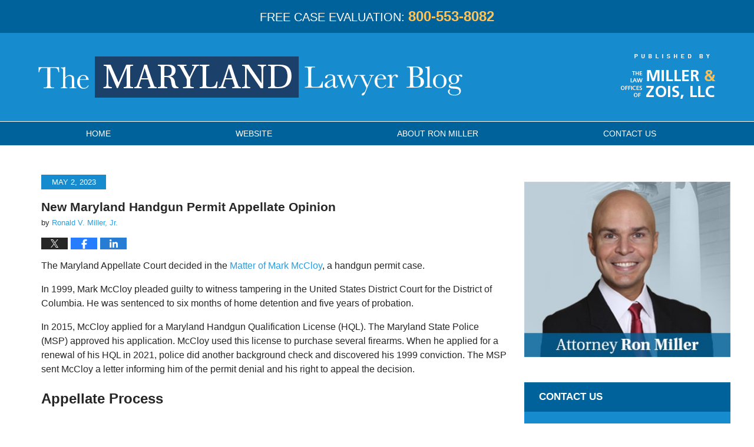

--- FILE ---
content_type: text/html; charset=UTF-8
request_url: https://www.marylandlawyerblog.com/new-maryland-handgun-permit-appellate-opinion/
body_size: 14980
content:
<!DOCTYPE html>
<html class="no-js displaymode-full" itemscope itemtype="http://schema.org/Blog" lang="en-US">
	<head prefix="og: http://ogp.me/ns# article: http://ogp.me/ns/article#" >
		<meta http-equiv="Content-Type" content="text/html; charset=utf-8" />
		<title>New Maryland Handgun Permit Appellate Opinion &#8212; Maryland Lawyer Blog</title>
		<meta name="viewport" content="width=device-width, initial-scale=1.0" />

		<link rel="stylesheet" type="text/css" media="all" href="/jresources/v/20231206062549/css/main.css" />


		<script type="text/javascript">
			document.documentElement.className = document.documentElement.className.replace(/\bno-js\b/,"js");
		</script>

		<meta name="referrer" content="origin" />
		<meta name="referrer" content="unsafe-url" />

		<meta name='robots' content='index, follow, max-image-preview:large, max-snippet:-1, max-video-preview:-1' />
	<style>img:is([sizes="auto" i], [sizes^="auto," i]) { contain-intrinsic-size: 3000px 1500px }</style>
	
	<!-- This site is optimized with the Yoast SEO plugin v25.7 - https://yoast.com/wordpress/plugins/seo/ -->
	<meta name="description" content="The Maryland Appellate Court decided in the Matter of Mark McCloy, a handgun permit case. In 1999, Mark McCloy pleaded guilty to witness tampering in the" />
	<link rel="canonical" href="https://www.marylandlawyerblog.com/new-maryland-handgun-permit-appellate-opinion/" />
	<meta name="twitter:label1" content="Written by" />
	<meta name="twitter:data1" content="Ronald V. Miller, Jr." />
	<meta name="twitter:label2" content="Est. reading time" />
	<meta name="twitter:data2" content="5 minutes" />
	<!-- / Yoast SEO plugin. -->


<link rel="alternate" type="application/rss+xml" title="Maryland Lawyer Blog &raquo; Feed" href="https://www.marylandlawyerblog.com/feed/" />
<link rel="alternate" type="application/rss+xml" title="Maryland Lawyer Blog &raquo; Comments Feed" href="https://www.marylandlawyerblog.com/comments/feed/" />
<script type="text/javascript">
/* <![CDATA[ */
window._wpemojiSettings = {"baseUrl":"https:\/\/s.w.org\/images\/core\/emoji\/16.0.1\/72x72\/","ext":".png","svgUrl":"https:\/\/s.w.org\/images\/core\/emoji\/16.0.1\/svg\/","svgExt":".svg","source":{"concatemoji":"https:\/\/www.marylandlawyerblog.com\/wp-includes\/js\/wp-emoji-release.min.js?ver=7f08c3448240c80842b50f945023b5cf"}};
/*! This file is auto-generated */
!function(s,n){var o,i,e;function c(e){try{var t={supportTests:e,timestamp:(new Date).valueOf()};sessionStorage.setItem(o,JSON.stringify(t))}catch(e){}}function p(e,t,n){e.clearRect(0,0,e.canvas.width,e.canvas.height),e.fillText(t,0,0);var t=new Uint32Array(e.getImageData(0,0,e.canvas.width,e.canvas.height).data),a=(e.clearRect(0,0,e.canvas.width,e.canvas.height),e.fillText(n,0,0),new Uint32Array(e.getImageData(0,0,e.canvas.width,e.canvas.height).data));return t.every(function(e,t){return e===a[t]})}function u(e,t){e.clearRect(0,0,e.canvas.width,e.canvas.height),e.fillText(t,0,0);for(var n=e.getImageData(16,16,1,1),a=0;a<n.data.length;a++)if(0!==n.data[a])return!1;return!0}function f(e,t,n,a){switch(t){case"flag":return n(e,"\ud83c\udff3\ufe0f\u200d\u26a7\ufe0f","\ud83c\udff3\ufe0f\u200b\u26a7\ufe0f")?!1:!n(e,"\ud83c\udde8\ud83c\uddf6","\ud83c\udde8\u200b\ud83c\uddf6")&&!n(e,"\ud83c\udff4\udb40\udc67\udb40\udc62\udb40\udc65\udb40\udc6e\udb40\udc67\udb40\udc7f","\ud83c\udff4\u200b\udb40\udc67\u200b\udb40\udc62\u200b\udb40\udc65\u200b\udb40\udc6e\u200b\udb40\udc67\u200b\udb40\udc7f");case"emoji":return!a(e,"\ud83e\udedf")}return!1}function g(e,t,n,a){var r="undefined"!=typeof WorkerGlobalScope&&self instanceof WorkerGlobalScope?new OffscreenCanvas(300,150):s.createElement("canvas"),o=r.getContext("2d",{willReadFrequently:!0}),i=(o.textBaseline="top",o.font="600 32px Arial",{});return e.forEach(function(e){i[e]=t(o,e,n,a)}),i}function t(e){var t=s.createElement("script");t.src=e,t.defer=!0,s.head.appendChild(t)}"undefined"!=typeof Promise&&(o="wpEmojiSettingsSupports",i=["flag","emoji"],n.supports={everything:!0,everythingExceptFlag:!0},e=new Promise(function(e){s.addEventListener("DOMContentLoaded",e,{once:!0})}),new Promise(function(t){var n=function(){try{var e=JSON.parse(sessionStorage.getItem(o));if("object"==typeof e&&"number"==typeof e.timestamp&&(new Date).valueOf()<e.timestamp+604800&&"object"==typeof e.supportTests)return e.supportTests}catch(e){}return null}();if(!n){if("undefined"!=typeof Worker&&"undefined"!=typeof OffscreenCanvas&&"undefined"!=typeof URL&&URL.createObjectURL&&"undefined"!=typeof Blob)try{var e="postMessage("+g.toString()+"("+[JSON.stringify(i),f.toString(),p.toString(),u.toString()].join(",")+"));",a=new Blob([e],{type:"text/javascript"}),r=new Worker(URL.createObjectURL(a),{name:"wpTestEmojiSupports"});return void(r.onmessage=function(e){c(n=e.data),r.terminate(),t(n)})}catch(e){}c(n=g(i,f,p,u))}t(n)}).then(function(e){for(var t in e)n.supports[t]=e[t],n.supports.everything=n.supports.everything&&n.supports[t],"flag"!==t&&(n.supports.everythingExceptFlag=n.supports.everythingExceptFlag&&n.supports[t]);n.supports.everythingExceptFlag=n.supports.everythingExceptFlag&&!n.supports.flag,n.DOMReady=!1,n.readyCallback=function(){n.DOMReady=!0}}).then(function(){return e}).then(function(){var e;n.supports.everything||(n.readyCallback(),(e=n.source||{}).concatemoji?t(e.concatemoji):e.wpemoji&&e.twemoji&&(t(e.twemoji),t(e.wpemoji)))}))}((window,document),window._wpemojiSettings);
/* ]]> */
</script>
<style id='wp-emoji-styles-inline-css' type='text/css'>

	img.wp-smiley, img.emoji {
		display: inline !important;
		border: none !important;
		box-shadow: none !important;
		height: 1em !important;
		width: 1em !important;
		margin: 0 0.07em !important;
		vertical-align: -0.1em !important;
		background: none !important;
		padding: 0 !important;
	}
</style>
<link rel='stylesheet' id='wp-block-library-css' href='https://www.marylandlawyerblog.com/wp-includes/css/dist/block-library/style.min.css?ver=7f08c3448240c80842b50f945023b5cf' type='text/css' media='all' />
<style id='classic-theme-styles-inline-css' type='text/css'>
/*! This file is auto-generated */
.wp-block-button__link{color:#fff;background-color:#32373c;border-radius:9999px;box-shadow:none;text-decoration:none;padding:calc(.667em + 2px) calc(1.333em + 2px);font-size:1.125em}.wp-block-file__button{background:#32373c;color:#fff;text-decoration:none}
</style>
<style id='global-styles-inline-css' type='text/css'>
:root{--wp--preset--aspect-ratio--square: 1;--wp--preset--aspect-ratio--4-3: 4/3;--wp--preset--aspect-ratio--3-4: 3/4;--wp--preset--aspect-ratio--3-2: 3/2;--wp--preset--aspect-ratio--2-3: 2/3;--wp--preset--aspect-ratio--16-9: 16/9;--wp--preset--aspect-ratio--9-16: 9/16;--wp--preset--color--black: #000000;--wp--preset--color--cyan-bluish-gray: #abb8c3;--wp--preset--color--white: #ffffff;--wp--preset--color--pale-pink: #f78da7;--wp--preset--color--vivid-red: #cf2e2e;--wp--preset--color--luminous-vivid-orange: #ff6900;--wp--preset--color--luminous-vivid-amber: #fcb900;--wp--preset--color--light-green-cyan: #7bdcb5;--wp--preset--color--vivid-green-cyan: #00d084;--wp--preset--color--pale-cyan-blue: #8ed1fc;--wp--preset--color--vivid-cyan-blue: #0693e3;--wp--preset--color--vivid-purple: #9b51e0;--wp--preset--gradient--vivid-cyan-blue-to-vivid-purple: linear-gradient(135deg,rgba(6,147,227,1) 0%,rgb(155,81,224) 100%);--wp--preset--gradient--light-green-cyan-to-vivid-green-cyan: linear-gradient(135deg,rgb(122,220,180) 0%,rgb(0,208,130) 100%);--wp--preset--gradient--luminous-vivid-amber-to-luminous-vivid-orange: linear-gradient(135deg,rgba(252,185,0,1) 0%,rgba(255,105,0,1) 100%);--wp--preset--gradient--luminous-vivid-orange-to-vivid-red: linear-gradient(135deg,rgba(255,105,0,1) 0%,rgb(207,46,46) 100%);--wp--preset--gradient--very-light-gray-to-cyan-bluish-gray: linear-gradient(135deg,rgb(238,238,238) 0%,rgb(169,184,195) 100%);--wp--preset--gradient--cool-to-warm-spectrum: linear-gradient(135deg,rgb(74,234,220) 0%,rgb(151,120,209) 20%,rgb(207,42,186) 40%,rgb(238,44,130) 60%,rgb(251,105,98) 80%,rgb(254,248,76) 100%);--wp--preset--gradient--blush-light-purple: linear-gradient(135deg,rgb(255,206,236) 0%,rgb(152,150,240) 100%);--wp--preset--gradient--blush-bordeaux: linear-gradient(135deg,rgb(254,205,165) 0%,rgb(254,45,45) 50%,rgb(107,0,62) 100%);--wp--preset--gradient--luminous-dusk: linear-gradient(135deg,rgb(255,203,112) 0%,rgb(199,81,192) 50%,rgb(65,88,208) 100%);--wp--preset--gradient--pale-ocean: linear-gradient(135deg,rgb(255,245,203) 0%,rgb(182,227,212) 50%,rgb(51,167,181) 100%);--wp--preset--gradient--electric-grass: linear-gradient(135deg,rgb(202,248,128) 0%,rgb(113,206,126) 100%);--wp--preset--gradient--midnight: linear-gradient(135deg,rgb(2,3,129) 0%,rgb(40,116,252) 100%);--wp--preset--font-size--small: 13px;--wp--preset--font-size--medium: 20px;--wp--preset--font-size--large: 36px;--wp--preset--font-size--x-large: 42px;--wp--preset--spacing--20: 0.44rem;--wp--preset--spacing--30: 0.67rem;--wp--preset--spacing--40: 1rem;--wp--preset--spacing--50: 1.5rem;--wp--preset--spacing--60: 2.25rem;--wp--preset--spacing--70: 3.38rem;--wp--preset--spacing--80: 5.06rem;--wp--preset--shadow--natural: 6px 6px 9px rgba(0, 0, 0, 0.2);--wp--preset--shadow--deep: 12px 12px 50px rgba(0, 0, 0, 0.4);--wp--preset--shadow--sharp: 6px 6px 0px rgba(0, 0, 0, 0.2);--wp--preset--shadow--outlined: 6px 6px 0px -3px rgba(255, 255, 255, 1), 6px 6px rgba(0, 0, 0, 1);--wp--preset--shadow--crisp: 6px 6px 0px rgba(0, 0, 0, 1);}:where(.is-layout-flex){gap: 0.5em;}:where(.is-layout-grid){gap: 0.5em;}body .is-layout-flex{display: flex;}.is-layout-flex{flex-wrap: wrap;align-items: center;}.is-layout-flex > :is(*, div){margin: 0;}body .is-layout-grid{display: grid;}.is-layout-grid > :is(*, div){margin: 0;}:where(.wp-block-columns.is-layout-flex){gap: 2em;}:where(.wp-block-columns.is-layout-grid){gap: 2em;}:where(.wp-block-post-template.is-layout-flex){gap: 1.25em;}:where(.wp-block-post-template.is-layout-grid){gap: 1.25em;}.has-black-color{color: var(--wp--preset--color--black) !important;}.has-cyan-bluish-gray-color{color: var(--wp--preset--color--cyan-bluish-gray) !important;}.has-white-color{color: var(--wp--preset--color--white) !important;}.has-pale-pink-color{color: var(--wp--preset--color--pale-pink) !important;}.has-vivid-red-color{color: var(--wp--preset--color--vivid-red) !important;}.has-luminous-vivid-orange-color{color: var(--wp--preset--color--luminous-vivid-orange) !important;}.has-luminous-vivid-amber-color{color: var(--wp--preset--color--luminous-vivid-amber) !important;}.has-light-green-cyan-color{color: var(--wp--preset--color--light-green-cyan) !important;}.has-vivid-green-cyan-color{color: var(--wp--preset--color--vivid-green-cyan) !important;}.has-pale-cyan-blue-color{color: var(--wp--preset--color--pale-cyan-blue) !important;}.has-vivid-cyan-blue-color{color: var(--wp--preset--color--vivid-cyan-blue) !important;}.has-vivid-purple-color{color: var(--wp--preset--color--vivid-purple) !important;}.has-black-background-color{background-color: var(--wp--preset--color--black) !important;}.has-cyan-bluish-gray-background-color{background-color: var(--wp--preset--color--cyan-bluish-gray) !important;}.has-white-background-color{background-color: var(--wp--preset--color--white) !important;}.has-pale-pink-background-color{background-color: var(--wp--preset--color--pale-pink) !important;}.has-vivid-red-background-color{background-color: var(--wp--preset--color--vivid-red) !important;}.has-luminous-vivid-orange-background-color{background-color: var(--wp--preset--color--luminous-vivid-orange) !important;}.has-luminous-vivid-amber-background-color{background-color: var(--wp--preset--color--luminous-vivid-amber) !important;}.has-light-green-cyan-background-color{background-color: var(--wp--preset--color--light-green-cyan) !important;}.has-vivid-green-cyan-background-color{background-color: var(--wp--preset--color--vivid-green-cyan) !important;}.has-pale-cyan-blue-background-color{background-color: var(--wp--preset--color--pale-cyan-blue) !important;}.has-vivid-cyan-blue-background-color{background-color: var(--wp--preset--color--vivid-cyan-blue) !important;}.has-vivid-purple-background-color{background-color: var(--wp--preset--color--vivid-purple) !important;}.has-black-border-color{border-color: var(--wp--preset--color--black) !important;}.has-cyan-bluish-gray-border-color{border-color: var(--wp--preset--color--cyan-bluish-gray) !important;}.has-white-border-color{border-color: var(--wp--preset--color--white) !important;}.has-pale-pink-border-color{border-color: var(--wp--preset--color--pale-pink) !important;}.has-vivid-red-border-color{border-color: var(--wp--preset--color--vivid-red) !important;}.has-luminous-vivid-orange-border-color{border-color: var(--wp--preset--color--luminous-vivid-orange) !important;}.has-luminous-vivid-amber-border-color{border-color: var(--wp--preset--color--luminous-vivid-amber) !important;}.has-light-green-cyan-border-color{border-color: var(--wp--preset--color--light-green-cyan) !important;}.has-vivid-green-cyan-border-color{border-color: var(--wp--preset--color--vivid-green-cyan) !important;}.has-pale-cyan-blue-border-color{border-color: var(--wp--preset--color--pale-cyan-blue) !important;}.has-vivid-cyan-blue-border-color{border-color: var(--wp--preset--color--vivid-cyan-blue) !important;}.has-vivid-purple-border-color{border-color: var(--wp--preset--color--vivid-purple) !important;}.has-vivid-cyan-blue-to-vivid-purple-gradient-background{background: var(--wp--preset--gradient--vivid-cyan-blue-to-vivid-purple) !important;}.has-light-green-cyan-to-vivid-green-cyan-gradient-background{background: var(--wp--preset--gradient--light-green-cyan-to-vivid-green-cyan) !important;}.has-luminous-vivid-amber-to-luminous-vivid-orange-gradient-background{background: var(--wp--preset--gradient--luminous-vivid-amber-to-luminous-vivid-orange) !important;}.has-luminous-vivid-orange-to-vivid-red-gradient-background{background: var(--wp--preset--gradient--luminous-vivid-orange-to-vivid-red) !important;}.has-very-light-gray-to-cyan-bluish-gray-gradient-background{background: var(--wp--preset--gradient--very-light-gray-to-cyan-bluish-gray) !important;}.has-cool-to-warm-spectrum-gradient-background{background: var(--wp--preset--gradient--cool-to-warm-spectrum) !important;}.has-blush-light-purple-gradient-background{background: var(--wp--preset--gradient--blush-light-purple) !important;}.has-blush-bordeaux-gradient-background{background: var(--wp--preset--gradient--blush-bordeaux) !important;}.has-luminous-dusk-gradient-background{background: var(--wp--preset--gradient--luminous-dusk) !important;}.has-pale-ocean-gradient-background{background: var(--wp--preset--gradient--pale-ocean) !important;}.has-electric-grass-gradient-background{background: var(--wp--preset--gradient--electric-grass) !important;}.has-midnight-gradient-background{background: var(--wp--preset--gradient--midnight) !important;}.has-small-font-size{font-size: var(--wp--preset--font-size--small) !important;}.has-medium-font-size{font-size: var(--wp--preset--font-size--medium) !important;}.has-large-font-size{font-size: var(--wp--preset--font-size--large) !important;}.has-x-large-font-size{font-size: var(--wp--preset--font-size--x-large) !important;}
:where(.wp-block-post-template.is-layout-flex){gap: 1.25em;}:where(.wp-block-post-template.is-layout-grid){gap: 1.25em;}
:where(.wp-block-columns.is-layout-flex){gap: 2em;}:where(.wp-block-columns.is-layout-grid){gap: 2em;}
:root :where(.wp-block-pullquote){font-size: 1.5em;line-height: 1.6;}
</style>
<link rel='stylesheet' id='ce_responsive-css' href='https://www.marylandlawyerblog.com/wp-content/plugins/simple-embed-code/css/video-container.min.css?ver=2.5.1' type='text/css' media='all' />
<script type="text/javascript" src="https://www.marylandlawyerblog.com/wp-includes/js/jquery/jquery.min.js?ver=3.7.1" id="jquery-core-js"></script>
<script type="text/javascript" src="https://www.marylandlawyerblog.com/wp-includes/js/jquery/jquery-migrate.min.js?ver=3.4.1" id="jquery-migrate-js"></script>
<link rel="https://api.w.org/" href="https://www.marylandlawyerblog.com/wp-json/" /><link rel="alternate" title="JSON" type="application/json" href="https://www.marylandlawyerblog.com/wp-json/wp/v2/posts/2033" /><link rel="EditURI" type="application/rsd+xml" title="RSD" href="https://www.marylandlawyerblog.com/xmlrpc.php?rsd" />

<link rel='shortlink' href='https://wp.me/p893M7-wN' />
<link rel="alternate" title="oEmbed (JSON)" type="application/json+oembed" href="https://www.marylandlawyerblog.com/wp-json/oembed/1.0/embed?url=https%3A%2F%2Fwww.marylandlawyerblog.com%2Fnew-maryland-handgun-permit-appellate-opinion%2F" />
<link rel="alternate" title="oEmbed (XML)" type="text/xml+oembed" href="https://www.marylandlawyerblog.com/wp-json/oembed/1.0/embed?url=https%3A%2F%2Fwww.marylandlawyerblog.com%2Fnew-maryland-handgun-permit-appellate-opinion%2F&#038;format=xml" />

		<!-- Willow Authorship Tags -->
<link href="https://www.millerandzois.com/" rel="publisher" />
<link href="https://www.millerandzois.com/our-team/ronald-v-miller-jr/" rel="author" />

<!-- End Willow Authorship Tags -->		<!-- Willow Opengraph and Twitter Cards -->
<meta name="twitter:creator" content="@RonaldVMillerJr" />
<meta name="twitter:card" content="summary" />
<meta name="twitter:url" content="https://wp.me/p893M7-wN" />
<meta name="twitter:title" content="New Maryland Handgun Permit Appellate Opinion" />
<meta name="twitter:description" content="The Maryland Appellate Court decided in the Matter of Mark McCloy, a handgun permit case. In 1999, Mark McCloy pleaded guilty to witness tampering in the United States District Court for the ..." />
<meta name="twitter:image" content="https://www.marylandlawyerblog.com/files/2019/07/social-image-logo-og.png" />
<meta property="article:published_time" content="2023-05-02T12:54:16-04:00" />
<meta property="article:modified_time" content="2023-05-05T08:46:50-04:00" />
<meta property="article:section" content="Consumer Law" />
<meta property="article:author" content="https://www.facebook.com/MarylandPersonalInjuryLawyer" />
<meta property="og:url" content="https://www.marylandlawyerblog.com/new-maryland-handgun-permit-appellate-opinion/" />
<meta property="og:title" content="New Maryland Handgun Permit Appellate Opinion" />
<meta property="og:description" content="The Maryland Appellate Court decided in the Matter of Mark McCloy, a handgun permit case. In 1999, Mark McCloy pleaded guilty to witness tampering in the United States District Court for the ..." />
<meta property="og:type" content="article" />
<meta property="og:image" content="https://www.marylandlawyerblog.com/files/2019/07/social-image-logo-og.png" />
<meta property="og:image:width" content="1200" />
<meta property="og:image:height" content="1200" />
<meta property="og:image:url" content="https://www.marylandlawyerblog.com/files/2019/07/social-image-logo-og.png" />
<meta property="og:image:secure_url" content="https://www.marylandlawyerblog.com/files/2019/07/social-image-logo-og.png" />
<meta property="og:site_name" content="Maryland Lawyer Blog" />

<!-- End Willow Opengraph and Twitter Cards -->

				<link rel="shortcut icon" type="image/x-icon" href="/jresources/v/20231206062549/icons/favicon.ico"  />
<!-- Google Analytics Metadata -->
<script> window.jmetadata = window.jmetadata || { site: { id: '277', installation: 'lawblogger', name: 'marylandlawyerblog-com',  willow: '1', domain: 'marylandlawyerblog.com', key: 'Li0tLSAuLi0gLi4uIC0gLi4gLi1tYXJ5bGFuZGxhd3llcmJsb2cuY29t' }, analytics: { ga4: [ { measurementId: 'G-852CBWQE0H' } ] } } </script>
<!-- End of Google Analytics Metadata -->

<!-- Google Tag Manager -->
<script>(function(w,d,s,l,i){w[l]=w[l]||[];w[l].push({'gtm.start': new Date().getTime(),event:'gtm.js'});var f=d.getElementsByTagName(s)[0], j=d.createElement(s),dl=l!='dataLayer'?'&l='+l:'';j.async=true;j.src= 'https://www.googletagmanager.com/gtm.js?id='+i+dl;f.parentNode.insertBefore(j,f); })(window,document,'script','dataLayer','GTM-PHFNLNH');</script>
<!-- End Google Tag Manager -->

<link rel="next" href="https://www.marylandlawyerblog.com/maryland-lesser-included-offense-opinion/" />
<link rel="prev" href="https://www.marylandlawyerblog.com/the-value-of-foot-injury-cases/" />

	<script async defer src="https://justatic.com/e/widgets/js/justia.js"></script>

	</head>
	<body class="willow willow-responsive wp-singular post-template-default single single-post postid-2033 single-format-standard wp-theme-Willow-Responsive">
	        
                    <div id="top-numbers-v3" class="top-numbers-v3 tnv3-2btn tnv3-sticky">
            <ul>
                <li>Free Case Evaluation: <strong>800-553-8082</strong>
                     <div class="tnv3-btn-wrapper">
                        <a data-gtm-location="Sticky Header" data-gtm-value="+1-800-553-8082" data-gtm-action="Contact" data-gtm-category="Phones" data-gtm-device="Mobile" data-gtm-event="phone_contact" data-gtm-label="Call" data-gtm-target="Button" data-gtm-type="click" data-gtm-conversion="1" href="tel:+1-800-553-8082" class="tnv3-button" data-wrapper="" data-directive="j-event" data-trigger="click" data-category="Conversions" data-action="Tapped To Call" data-label="Header Tap To Call" rel="nofollow">Tap to Call</a>
                        <a data-gtm-location="Sticky Header" data-gtm-value="+1-800-553-8082" data-gtm-action="Contact" data-gtm-category="Phones" data-gtm-device="Mobile" data-gtm-event="phone_contact" data-gtm-label="Text" data-gtm-target="Button" data-gtm-type="click" data-gtm-conversion="1" href="sms:+1-410-835-4103" class="tnv3-button tnv3-button-text" data-wrapper="" data-directive="j-event" data-trigger="click" data-category="Conversions" data-action="Tapped To Text" data-label="Header Tap To Text" rel="nofollow">Tap to Text</a>
                    </div>
                </li>
            </ul>
        </div>
        

<div id="fb-root"></div>

		<div class="container">
			<div class="cwrap">

			<!-- HEADER -->
			<header id="header" role="banner">
							<div id="head" class="header-tag-group">

					<div id="logo">
						<a href="https://www.millerandzois.com/">							<img src="/jresources/v/20231206062549/images/logo.png" id="mainlogo" alt="Miller & Zois, LLC" />
							Maryland Lawyer Blog</a>
					</div>
										<div id="tagline"><a  href="https://www.millerandzois.com/contact-us-h/" class="tagline-link tagline-text">Published By Miller & Zois, LLC</a></div>
									</div><!--/#head-->
				<nav id="main-nav" role="navigation">
					<span class="visuallyhidden">Navigation</span>
					<div id="topnav" class="topnav nav-custom"><ul id="tnav-toplevel" class="menu"><li id="menu-item-4" class="priority_1 menu-item menu-item-type-custom menu-item-object-custom menu-item-home menu-item-4"><a href="https://www.marylandlawyerblog.com">Home</a></li>
<li id="menu-item-710" class="priority_2 menu-item menu-item-type-custom menu-item-object-custom menu-item-710"><a href="https://www.millerandzois.com/">Website</a></li>
<li id="menu-item-711" class="priority_3 menu-item menu-item-type-custom menu-item-object-custom menu-item-711"><a href="https://www.millerandzois.com/our-team/ronald-v-miller-jr/">About Ron Miller</a></li>
<li id="menu-item-11" class="priority_1 menu-item menu-item-type-post_type menu-item-object-page menu-item-11"><a href="https://www.marylandlawyerblog.com/contact-us/">Contact <ins>Us</ins></a></li>
</ul></div>				</nav>
							</header>

			            

            <!-- MAIN -->
            <div id="main">
	                            <div class="mwrap">
                	
                	
	                <section class="content">
	                		                	<div class="bodytext">
		                	

<article id="post-2033" class="entry post-2033 post type-post status-publish format-standard hentry category-consumer-law" itemprop="blogPost" itemtype="http://schema.org/BlogPosting" itemscope>
	<link itemprop="mainEntityOfPage" href="https://www.marylandlawyerblog.com/new-maryland-handgun-permit-appellate-opinion/" />
	<div class="inner-wrapper">
		<header>

			
			
						<div id="default-featured-image-2033-post-id-2033" itemprop="image" itemtype="http://schema.org/ImageObject" itemscope>
	<link itemprop="url" href="https://www.marylandlawyerblog.com/files/2019/07/social-image-logo-og.png" />
	<meta itemprop="width" content="1200" />
	<meta itemprop="height" content="1200" />
	<meta itemprop="representativeOfPage" content="http://schema.org/False" />
</div>
			<div class="published-date"><span class="published-date-label"></span> <time datetime="2023-05-02T12:54:16-04:00" class="post-date published" itemprop="datePublished" pubdate>May 2, 2023</time></div>
			
			
            <h1 class="entry-title" itemprop="name">New Maryland Handgun Permit Appellate Opinion</h1>
                <meta itemprop="headline" content="New Maryland Handgun Permit Appellate Opinion" />
			
			
			<div class="author vcard">by <span itemprop="author" itemtype="http://schema.org/Person" itemscope><a href="https://www.millerandzois.com/our-team/ronald-v-miller-jr/" class="url fn author-millerandzois2 author-769 post-author-link" rel="author" target="_self" itemprop="url"><span itemprop="name">Ronald V. Miller, Jr.</span></a><meta itemprop="sameAs" content="https://twitter.com/RonaldVMillerJr" /><meta itemprop="sameAs" content="https://www.facebook.com/MarylandPersonalInjuryLawyer" /><meta itemprop="sameAs" content="http://lawyers.justia.com/lawyer/ronald-v-miller-jr-775058" /></span></div>
			
			<div class="sharelinks sharelinks-2033 sharelinks-horizontal" id="sharelinks-2033">
	<a href="https://twitter.com/intent/tweet?url=https%3A%2F%2Fwp.me%2Fp893M7-wN&amp;text=New+Maryland+Handgun+Permit+Appellate+Opinion&amp;related=RonaldVMillerJr%3APost+Author" target="_blank"  onclick="javascript:window.open(this.href, '', 'menubar=no,toolbar=no,resizable=yes,scrollbars=yes,height=600,width=600');return false;"><img src="https://www.marylandlawyerblog.com/wp-content/themes/Willow-Responsive/images/share/twitter.gif" alt="Tweet this Post" /></a>
	<a href="https://www.facebook.com/sharer/sharer.php?u=https%3A%2F%2Fwww.marylandlawyerblog.com%2Fnew-maryland-handgun-permit-appellate-opinion%2F" target="_blank"  onclick="javascript:window.open(this.href, '', 'menubar=no,toolbar=no,resizable=yes,scrollbars=yes,height=600,width=600');return false;"><img src="https://www.marylandlawyerblog.com/wp-content/themes/Willow-Responsive/images/share/fb.gif" alt="Share on Facebook" /></a>
	<a href="http://www.linkedin.com/shareArticle?mini=true&amp;url=https%3A%2F%2Fwww.marylandlawyerblog.com%2Fnew-maryland-handgun-permit-appellate-opinion%2F&amp;title=New+Maryland+Handgun+Permit+Appellate+Opinion&amp;source=Maryland+Lawyer+Blog" target="_blank"  onclick="javascript:window.open(this.href, '', 'menubar=no,toolbar=no,resizable=yes,scrollbars=yes,height=600,width=600');return false;"><img src="https://www.marylandlawyerblog.com/wp-content/themes/Willow-Responsive/images/share/linkedin.gif" alt="Share on LinkedIn" /></a>
</div>					</header>
		<div class="content" itemprop="articleBody">
									<div class="entry-content">
								<p>The Maryland Appellate Court decided in the <a href="https://www.mdcourts.gov/data/opinions/cosa/2023/0673s22.pdf">Matter of Mark McCloy</a>, a handgun permit case.</p>
<p>In 1999, Mark McCloy pleaded guilty to witness tampering in the United States District Court for the District of Columbia. He was sentenced to six months of home detention and five years of probation.</p>
<p>In 2015, McCloy applied for a Maryland Handgun Qualification License (HQL). The Maryland State Police (MSP) approved his application. McCloy used this license to purchase several firearms. When he applied for a renewal of his HQL in 2021, police did another background check and discovered his 1999 conviction. The MSP sent McCloy a letter informing him of the permit denial and his right to appeal the decision.</p>
<h2>Appellate Process</h2>
<p>There are many appeals for denying a handgun license in Maryland.</p>
<h3>Administrative Appeal</h3>
<p>So McCloy appealed the MSP&#8217;s decision to the Office of Administrative Hearings (OAH).  At the hearing, Senior Trooper David Simmons, the officer responsible for examining McCloy&#8217;s background and 2021 application, couldn&#8217;t precisely explain why the 2015 HQL application was approved after the initial denial. However, he speculated that it may have been due to the 2015 FBI criminal background report and the subsequent MSP investigation, which didn&#8217;t provide enough clarity and proof of the exact crime McCloy was convicted of.</p>
<p>Because police have the burden of proving that a conviction is disqualifying and has a limited time to make its decision, Simmons said that without a record showing the nature of McCloy&#8217;s conviction, &#8220;we would overturn the disapproval because we don&#8217;t have hard proof to show what he was convicted of and approve if this is a disqualifying crime.&#8221; Simmons noted that the MSP can still disqualify an application if &#8220;in a subsequent background check we did catch the mistake,&#8221; as he claimed happened in the current dispute regarding the 2021 application.</p>
<p>The OAH affirmed the MSP&#8217;s denial of McCloy&#8217;s application. The ALJ concluded that McCloy&#8217;s federal conviction met the definition of a disqualifying crime under Maryland law. The ALJ also found that McCloy provided false information on his application to hide the federal conviction.</p>
<h3>Circuit Court Appeal</h3>
<p>McCloy appealed the OAH&#8217;s decision to the Queen Anne&#8217;s County Circuit Court. The circuit court affirmed its decision to deny McCloy&#8217;s application, concluding that his federal conviction is a &#8220;disqualifying crime.&#8221; This classification is based on the conviction being equivalent to a misdemeanor in Maryland, with a maximum penalty of over two years imprisonment.</p>
<h3>Maryland Appellate Court</h3>
<p>In the case, McCloy argued that his 1999 conviction could not be considered a disqualifying crime, barring his ability to possess a handgun. He contended that since the equivalent Maryland statute, CR § 9-305, only became effective in 2002, he could not have been charged or convicted under it in 1999. He also argued that the federal law under which he was convicted, 18 U.S.C. § 1512(c)(1), does not sufficiently align with the Maryland statute to be considered equivalent.</p>
<p>Judge Berger wrote that the way to look at a case like this is to compare the elements of the out-of-state statute, which led to the applicant&#8217;s conviction, with the elements of an equivalent Maryland misdemeanor statute that carries a penalty of more than two years imprisonment. The court must determine if a reasonable mind could conclude that both statutes aim to prohibit the same conduct. Importantly, and agreeing least in part with McCloy&#8217;s argument, the court said that the Maryland statute (and its maximum penalty) should be considered as it existed at the time the applicant requested a Handgun Qualification License (HQL), not at the time of the applicant&#8217;s out-of-state conviction.</p>
<div class="group w-full text-gray-800 dark:text-gray-100 border-b border-black/10 dark:border-gray-900/50 bg-gray-50 dark:bg-[#444654]">
<div class="text-base gap-4 md:gap-6 md:max-w-2xl lg:max-w-xl xl:max-w-3xl p-4 md:py-6 flex lg:px-0 m-auto">
<div class="relative flex w-[calc(100%-50px)] flex-col gap-1 md:gap-3 lg:w-[calc(100%-115px)]">
<div class="flex flex-grow flex-col gap-3">
<div class="min-h-[20px] flex flex-col items-start gap-4 whitespace-pre-wrap break-words">
<div class="markdown prose w-full break-words dark:prose-invert light">
<p>Next, the reviewing court must determine whether a reasonable mind could conclude that the conduct resulting in the applicant&#8217;s out-of-state conviction would be prohibited by the equivalent Maryland statute. If the court answers both questions affirmatively, the MSP&#8217;s equivalency determination must be upheld.</p>
<p>In this case, the appeals court agreed with the MSP&#8217;s conclusion that McCloy&#8217;s 1999 federal conviction under 18 U.S.C. § 1512(c)(1) was equivalent to CR § 9-305(a), a misdemeanor in Maryland carrying a maximum penalty of more than two years imprisonment. As a result, his conviction is considered a &#8220;disqualifying crime&#8221; that prohibits him from possessing a regulated firearm and requires the MSP to deny his HQL application.</p>
<p>The appeals court upheld the ALJ&#8217;s ultimate determination and affirmed the circuit court&#8217;s judgment, as the circuit court had rightfully modified the ALJ&#8217;s conclusions while still affirming the ALJ&#8217;s judgment.</p>
<h2>Applying for a Handgun Permit in Maryland</h2>
<p>To apply for a Handgun Qualification License in Maryland, follow these steps:</p>
<ol>
<li>Training: Complete a Firearms Safety Training Course conducted by a qualified Maryland State Police-approved Handgun Qualification License (HQL) instructor to comply with Natural Resources Article, <a href="https://mgaleg.maryland.gov/mgawebsite/Laws/StatuteText?article=gnr&amp;section=10-301">§10-301.1</a>. The course must include at least 4 hours of instruction and a live-fire component. There are exceptions for active military and law enforcement officers, so you might want to see if you are exempt if you have prior training.  These classes usually cost a few hundred dollars.</li>
<li>Fingerprinting: Obtain your fingerprints at a Maryland State Police-approved fingerprinting services provider. Make sure to bring a valid government-issued photo ID. The fingerprints will be submitted electronically to the Maryland Department of Public Safety and Correctional Services (DPSCS) and the Federal Bureau of Investigation (FBI).</li>
<li>Create an account: Go to the <a href="https://emdsp.mdsp.org/egov/Login.aspx">Maryland State Police Online Services website</a> and create an account.</li>
<li>Apply online: Log in to your account and complete the Handgun Qualification License application. You must provide personal information, details about the completed firearms safety training course, and the tracking number for your fingerprint submission. There is a non-refundable application fee, which can be paid online using a credit card. Here is the <a href="https://mdsp.maryland.gov/Organization/Documents/Fee%20Schedule%20-%20Licensing%20Division%204.2020%20(1).pdf">fee schedule</a>.</li>
<li>Submit your application: After completing the application, submit it electronically. You will receive a confirmation email once your application has been successfully submitted.</li>
<li>Wait for the review process: The Maryland State Police Licensing Division will review your application, conduct a background check, and determine your eligibility. This process may take up to 90 days.</li>
<li>Receive the decision: If your application is approved, you will receive your Handgun Qualification License in the mail. If your application is denied, you will be notified of the reason for the denial, and you may appeal the decision.</li>
</ol>
<p>&nbsp;</p>
</div>
</div>
</div>
</div>
</div>
</div>
							</div>
					</div>
		<footer>
							<div class="author vcard">by <span itemprop="author" itemtype="http://schema.org/Person" itemscope><a href="https://www.millerandzois.com/our-team/ronald-v-miller-jr/" class="url fn author-millerandzois2 author-769 post-author-link" rel="author" target="_self" itemprop="url"><span itemprop="name">Ronald V. Miller, Jr.</span></a><meta itemprop="sameAs" content="https://twitter.com/RonaldVMillerJr" /><meta itemprop="sameAs" content="https://www.facebook.com/MarylandPersonalInjuryLawyer" /><meta itemprop="sameAs" content="http://lawyers.justia.com/lawyer/ronald-v-miller-jr-775058" /></span></div>						<div itemprop="publisher" itemtype="http://schema.org/Organization" itemscope>
				<meta itemprop="name" content="Miller & Zois, LLC" />
				
<div itemprop="logo" itemtype="http://schema.org/ImageObject" itemscope>
	<link itemprop="url" href="https://www.marylandlawyerblog.com/files/2019/07/MillerAndZoisGoogleImage.jpg" />
	<meta itemprop="height" content="60" />
	<meta itemprop="width" content="174" />
	<meta itemprop="representativeOfPage" content="http://schema.org/True" />
</div>
			</div>

			<div class="category-list"><span class="category-list-label">Posted in:</span> <span class="category-list-items"><a href="https://www.marylandlawyerblog.com/category/consumer-law/" title="View all posts in Consumer Law" class="category-consumer-law term-10 post-category-link">Consumer Law</a></span></div>			
			<div class="published-date"><span class="published-date-label"></span> <time datetime="2023-05-02T12:54:16-04:00" class="post-date published" itemprop="datePublished" pubdate>May 2, 2023</time></div>			<div class="visuallyhidden">Updated:
				<time datetime="2023-05-05T08:46:50-04:00" class="updated" itemprop="dateModified">May 5, 2023 8:46 am</time>
			</div>

			
			
			
			
<!-- You can start editing here. -->


			<!-- If comments are closed. -->
		<p class="nocomments">Comments are closed.</p>

	

		</footer>

	</div>
</article>
	<div class="navigation">
		<nav id="post-pagination-bottom" class="pagination post-pagination" role="navigation">
		<span class="nav-prev"><a rel="prev" href="https://www.marylandlawyerblog.com/the-value-of-foot-injury-cases/" title="The Value of Foot Injury Cases: Median National Jury Verdicts"><span class="arrow-left">&laquo;</span> Previous</a></span> <span class="nav-sep">|</span> <span class="nav-home"><a rel="home" href="https://www.marylandlawyerblog.com/">Home</a></span> <span class="nav-sep">|</span> <span class="nav-next"><a rel="next" href="https://www.marylandlawyerblog.com/maryland-lesser-included-offense-opinion/" title="New Maryland &#8220;Lesser Included Offense&#8221; Opinion">Next <span class="arrow-right">&raquo;</span></a></span>				</nav>
	</div>
								</div>

																<aside class="sidebar primary-sidebar sc-2 secondary-content" id="sc-2">
			</aside>

							
						</section>

						<aside class="sidebar secondary-sidebar sc-1 secondary-content" id="sc-1">
	<div id="custom_html-2" class="widget_text widget sidebar-widget primary-sidebar-widget widget_custom_html"><strong class="widget-title sidebar-widget-title primary-sidebar-widget-title"> </strong><div class="content widget-content sidebar-widget-content primary-sidebar-widget-content"><div class="textwidget custom-html-widget"><img src="/jresources/images/attorney.jpg" alt="Attorney Ron Miller"/></div></div></div>    <div id="justia_contact_form-2" class="widget sidebar-widget primary-sidebar-widget justia_contact_form">
    <strong class="widget-title sidebar-widget-title primary-sidebar-widget-title">Contact Us</strong><div class="content widget-content sidebar-widget-content primary-sidebar-widget-content">
    <div class="formdesc"><span class="line-1">Free Consultation</span> <strong class="line-2">800-553-8082</strong></div>
    <div id="contactform">
            <form data-gtm-label="Consultation Form" data-gtm-action="Submission" data-gtm-category="Forms" data-gtm-type="submission" data-gtm-conversion="1" id="genericcontactform" name="genericcontactform" action="/jshared/blog-contactus/" class="widget_form" data-validate="parsley">
            <div data-directive="j-recaptcha" data-recaptcha-key="6LdAYTosAAAAABceCr9ikBTk9h1U-jeZiQl_KKnL" data-version="2" data-set-lang="en"></div>
            <div id="errmsg"></div>
            <input type="hidden" name="wpid" value="2" />
            <input type="hidden" name="5_From_Page" value="Maryland Lawyer Blog" />
            <input type="hidden" name="firm_name" value="Miller & Zois, LLC" />
            <input type="hidden" name="blog_name" value="Maryland Lawyer Blog" />
            <input type="hidden" name="site_id" value="" />
            <input type="hidden" name="prefix" value="277" />
            <input type="hidden" name="source" value="main" />
            <input type="hidden" name="source_off" value="" />
            <input type="hidden" name="return_url" value="https://www.marylandlawyerblog.com/thank" />
            <input type="hidden" name="current_url" value="https://www.marylandlawyerblog.com/new-maryland-handgun-permit-appellate-opinion/" />
            <input type="hidden" name="big_or_small" value="big" />
            <input type="hidden" name="is_blog" value="yes" />
            <span class="fld name"><label class="visuallyhidden" for="Name">Name</label><input type="text" name="10_Name" id="Name" value=""  placeholder="Name"   class="required"  required/></span><span class="fld email"><label class="visuallyhidden" for="Email">Email</label><input type="text" name="20_Email" id="Email" value=""  placeholder="Email"   class="required"  required/></span><span class="fld phone"><label class="visuallyhidden" for="Phone">Phone</label><input type="tel" name="30_Phone" id="Phone" value=""  placeholder="Phone"   class="required"  required/></span><span class="fld what_happened"><label class="visuallyhidden" for="What_Happened">What Happened</label><textarea name="40_What_Happened" id="What_Happened"  placeholder="What Happened"  class="required"  required></textarea></span><span class="disc">I understand that submitting this form does not create an attorney-client relationship. I also understand that Miller & Zois works with multiple law firms on these claims and that I may be contacted by an affiliated law firm working with Miller & Zois on these lawsuits.</span> 
            
            
            
            <input type="hidden" name="longform_subject" value="Blog Long Contact Form Submitted to marylandlawyerblog.com"/>
            <input type="hidden" name="required_fields" value="10_Name,20_Email,30_Phone,40_What_Happened" />
            <input type="hidden" name="form_location" value="Consultation Form">
            <span class="submit">
                <button type="submit" name="submitbtn">SUBMIT</button>
            </span>
        </form>
    </div>
    <div style="display:none !important;" class="normal" id="jwpform-validation"></div>
    </div></div><div id="jwpw_connect-2" class="widget sidebar-widget primary-sidebar-widget jwpw_connect">
    <strong class="widget-title sidebar-widget-title primary-sidebar-widget-title"></strong><div class="content widget-content sidebar-widget-content primary-sidebar-widget-content">
    
        <p class="connect-icons">
            <a href="https://www.facebook.com/Accident.Injury.Lawyer" target="_blank" title="Facebook"><img src="https://lawyers.justia.com/s/facebook-64.png" alt="Facebook Icon" border="0" /></a><a href="https://twitter.com/millerandzois" target="_blank" title="Twitter"><img src="https://lawyers.justia.com/s/twitter-64.png" alt="Twitter Icon" border="0" /></a><a href="https://lawyers.justia.com/lawyer/ronald-v-miller-jr-775058" target="_blank" title="Justia"><img src="https://lawyers.justia.com/s/justia-64.png" alt="Justia Icon" border="0" /></a><a href="http://rss.justia.com/MarylandLawyerBlogCom" target="_blank" title="Feed"><img src="https://lawyers.justia.com/s/rss-flat-64.png" alt="Feed Icon" border="0" /></a>
        </p>
        <script type="application/ld+json">
{ "@context": "http://schema.org",
  "@type": "http://schema.org/LegalService",
  "name": "Miller & Zois, LLC",
  "image": "https://www.marylandlawyerblog.com/files/2019/07/MillerAndZoisGoogleImage.jpg",
  "sameAs": ["https://www.facebook.com/Accident.Injury.Lawyer","https://twitter.com/millerandzois","https://lawyers.justia.com/lawyer/ronald-v-miller-jr-775058","http://rss.justia.com/MarylandLawyerBlogCom"],
  "address": {
    "@type": "PostalAddress",
    "addressCountry": "US"
  }
}
</script>
        
</div></div>
<div id="j_categories-2" class="widget sidebar-widget primary-sidebar-widget j_categories"><strong class="widget-title sidebar-widget-title primary-sidebar-widget-title">Topics</strong><div class="content widget-content sidebar-widget-content primary-sidebar-widget-content"><ul>
    <li class="cat-item cat-item-0"><a href="https://www.marylandlawyerblog.com/category/maryland-legal-news/">Maryland Legal News <span>(38)</span></a></li>
    <li class="cat-item cat-item-1"><a href="https://www.marylandlawyerblog.com/category/consumer-law/">Consumer Law <span>(14)</span></a></li>
    <li class="cat-item cat-item-2"><a href="https://www.marylandlawyerblog.com/category/personal-injury/">Personal Injury <span>(14)</span></a></li>
    <li class="cat-item cat-item-3"><a href="https://www.marylandlawyerblog.com/category/criminal-law/">Criminal Law <span>(12)</span></a></li>
    <li class="cat-item cat-item-4"><a href="https://www.marylandlawyerblog.com/category/employment-law/">Employment Law <span>(11)</span></a></li>
    <li class="cat-item cat-item-5"><a href="https://www.marylandlawyerblog.com/category/practicing-law/">Practicing Law <span>(10)</span></a></li>
    <li class="cat-item cat-item-6"><a href="https://www.marylandlawyerblog.com/category/general/">General <span>(8)</span></a></li>
    <li class="cat-item cat-item-7"><a href="https://www.marylandlawyerblog.com/category/auto-accidents/">Auto Accidents <span>(8)</span></a></li>
    <li class="cat-item cat-item-8"><a href="https://www.marylandlawyerblog.com/category/family-law/">Family Law <span>(8)</span></a></li>
    <li class="cat-item cat-item-9"><a href="https://www.marylandlawyerblog.com/category/products-liability/">Products Liability <span>(7)</span></a></li>
    <li class="cat-item cat-item-10"><a href="https://www.marylandlawyerblog.com/category/medical-malpractice/">Medical Malpractice <span>(5)</span></a></li>
    <li class="cat-item cat-item-11"><a href="https://www.marylandlawyerblog.com/category/verdicts-and-settlements/">Verdicts and Settlements <span>(4)</span></a></li>
    <span class="more-categories-link"><a href="/topics/">View More Topics</a></span></ul></div></div><div id="custom_html-3" class="widget_text widget sidebar-widget primary-sidebar-widget widget_custom_html"><strong class="widget-title sidebar-widget-title primary-sidebar-widget-title">Search</strong><div class="content widget-content sidebar-widget-content primary-sidebar-widget-content"><div class="textwidget custom-html-widget"><form action="/" class="searchform" id="searchform" method="get" role="search"><div><label for="s" class="visuallyhidden">Search</label><input type="text" id="s" name="s" value="" placeholder="Enter Text"/><button type="submit" value="Search" id="searchsubmit">Search</button></div></form></div></div></div><div id="custom_html-4" class="widget_text widget sidebar-widget primary-sidebar-widget widget_custom_html"><strong class="widget-title sidebar-widget-title primary-sidebar-widget-title">Our Other Blogs</strong><div class="content widget-content sidebar-widget-content primary-sidebar-widget-content"><div class="textwidget custom-html-widget"><strong><a href="https://www.lawsuitupdatecenter.com/">Lawsuit Update Center</a><br /> <a href="https://www.marylandinjurylawcenter.com">Maryland Injury Law Center</a><br /> <a href="https://www.millerandzois.com/blog">Baltimore Injury Lawyer Blog</a><br /> <a href="https://www.lawsuit-information-center.com">Lawsuit Information Center Blog</a><br /><a href="https://www.marylandaccidentlawyerblog.com/">Maryland Accident Lawyer Blog</a><br /><a href="https://www.marylandmedicalmalpracticeattorneyblog.com/">Maryland Medical Malpractice Attorney Blog</a> </strong></div></div></div>
		<div id="recent-posts-2" class="widget sidebar-widget primary-sidebar-widget widget_recent_entries">
		<strong class="widget-title sidebar-widget-title primary-sidebar-widget-title">Recent Entries</strong><div class="content widget-content sidebar-widget-content primary-sidebar-widget-content">
		<ul>
											<li>
					<a href="https://www.marylandlawyerblog.com/depo-provera-lawsuit/">Depo Provera Lawsuit</a>
											<span class="post-date">April 24, 2025</span>
									</li>
											<li>
					<a href="https://www.marylandlawyerblog.com/intentional-inflection-of-emotional-distress-claims-in-maryland/">Intentional Inflection of Emotional Distress Claims in Maryland</a>
											<span class="post-date">November 24, 2024</span>
									</li>
											<li>
					<a href="https://www.marylandlawyerblog.com/maryland-lunch-break-law/">Law on Lunch Breaks in Maryland</a>
											<span class="post-date">May 20, 2024</span>
									</li>
					</ul>

		</div></div><div id="custom_html-5" class="widget_text widget sidebar-widget primary-sidebar-widget widget_custom_html"><strong class="widget-title sidebar-widget-title primary-sidebar-widget-title"> </strong><div class="content widget-content sidebar-widget-content primary-sidebar-widget-content"><div class="textwidget custom-html-widget"><div class="badge badge-1"> <img src="https://justatic.com/e/widgets/images/badges/justia-lawyer-rating-595022058.svg" width="95" height="95" alt="Justia Lawyer Rating for Ronald V. Miller Jr."/></div> <div class="badge badge-2"> <img src="/jresources/images/sidebar-badges/02.png" alt="Super Lawyers"/></div> <div class="badge badge-3"> <img src="/jresources/images/sidebar-badges/03.png" alt="The Best Lawyers In America"/></div> <div class="badge badge-4"> <img src="/jresources/images/sidebar-badges/04.png" alt="Best Law Firms"/></div> <div class="badge badge-5"> <img src="/jresources/images/sidebar-badges/05.png" alt="The Inner Circle of Advocates"/></div> <div class="badge badge-6"> <img src="/jresources/images/sidebar-badges/06.png" alt="AVVO"/></div> <div class="badge badge-7"> <img src="/jresources/images/sidebar-badges/07.png" alt="Million Dollar Advocates Forum"/></div> <div class="badge badge-8"> <a href="https://www.marylandlawyerblog.com/files/2023/12/zenith_award_article.pdf" target="_blank"> <img src="/jresources/images/sidebar-badges/08.png" alt="Zenith Award"/></a> </div> <div class="badge badge-9"> <img src="/jresources/images/sidebar-badges/09.png" alt="Litigator Awards"/></div> <div class="badge badge-10"> <img src="/jresources/images/sidebar-badges/10.png" alt="Miller &amp; Zois Kids Foundation"/></div></div></div></div></aside>

					</div>
				</div>


							<!-- FOOTER -->
				<footer id="footer">
					<span class="visuallyhidden">Contact Information</span>
					<div class="fcontainer">

													<div id="address">
								<div id="willow_address-2" class="address_container address-block-widget willow_address">	<div itemtype="http://schema.org/LegalService" class="slocation " itemscope>
		
        <link itemprop="logo" href="https://www.marylandlawyerblog.com/files/2019/07/MillerAndZoisGoogleImage.jpg">
        <link itemprop="image" href="https://www.marylandlawyerblog.com/files/2019/07/MillerAndZoisGoogleImage.jpg">
        <link itemprop="url" href="https://www.marylandlawyerblog.com">
        <meta itemprop="name" content="Miller & Zois, LLC">
		
        <div itemprop="address" itemtype="http://schema.org/PostalAddress" itemscope>
            <div itemprop="streetAddress">1 South Street #2450</div>
            <span itemprop="addressLocality">Baltimore</span>,
            <span itemprop="addressRegion">MD</span>
            <span itemprop="postalCode">21202</span>
        </div>
		<span class="contacts"><span>Phone: <span itemprop="telephone">410-779-4600</span></span><span>Toll Free: <span itemprop="telephone">800-553-8082</span></span></span>
		<div itemprop="geo" itemtype="http://schema.org/GeoCoordinates" itemscope>
	<meta itemprop="latitude" content="39.289279" />
	<meta itemprop="longitude" content="-76.610574" />
</div>
		
	</div></div>							</div>
						
						<p class="disclaimer-links">
	<a target="_blank" href="https://www.millerandzois.com/your-privacy-choices/">Your Privacy Choices</a> <a target="_blank" href="https://www.millerandzois.com/cookie-policy/">Cookie Policy</a> <a href="#" data-open-opt-out>Manage Cookies</a>
</p>
<div data-directive="j-consent" data-banner-id="consent" data-domain="elevate"></div>
						<nav id="footernav">
							<div id="footernav-wrapper" class="footernav nav-custom"><ul id="menu-footernav" class="menu"><li id="menu-item-12" class="menu-item menu-item-type-custom menu-item-object-custom menu-item-home menu-item-12"><a href="https://www.marylandlawyerblog.com">Home</a></li>
<li id="menu-item-13" class="menu-item menu-item-type-custom menu-item-object-custom menu-item-13"><a href="https://www.millerandzois.com/">Website</a></li>
<li id="menu-item-14" class="menu-item menu-item-type-custom menu-item-object-custom menu-item-14"><a href="https://www.millerandzois.com/disclaimer/">Disclaimer</a></li>
<li id="menu-item-754" class="menu-item menu-item-type-post_type menu-item-object-page menu-item-754"><a href="https://www.marylandlawyerblog.com/privacy-policy-for-miller-zois/">Privacy Policy for Miller &#038; Zois</a></li>
<li id="menu-item-15" class="menu-item menu-item-type-post_type menu-item-object-page menu-item-15"><a href="https://www.marylandlawyerblog.com/contact-us/">Contact Us</a></li>
<li id="menu-item-16" class="menu-item menu-item-type-custom menu-item-object-custom menu-item-16"><a href="https://www.millerandzois.com/sitemap/">Website Map</a></li>
<li id="menu-item-17" class="menu-item menu-item-type-post_type menu-item-object-page menu-item-17"><a href="https://www.marylandlawyerblog.com/archives/">Blog Posts</a></li>
</ul></div>						</nav>
												<div class="copyright" title="Copyright &copy; 2026 Miller & Zois, LLC"><div class="jgrecaptcha-text"><p>This site is protected by reCAPTCHA and the Google <a target="_blank" href="https://policies.google.com/privacy">Privacy Policy</a> and <a target="_blank" href="https://policies.google.com/terms">Terms of Service</a> apply.</p><p>Please do not include any confidential or sensitive information in a contact form, text message, or voicemail. The contact form sends information by non-encrypted email, which is not secure. Submitting a contact form, sending a text message, making a phone call, or leaving a voicemail does not create an attorney-client relationship.</p></div><style>.grecaptcha-badge { visibility: hidden; } .jgrecaptcha-text p { margin: 1.8em 0; }</style><span class="copyright_label">Copyright &copy;</span> <span class="copyright_year">2026</span>, <a href="https://www.millerandzois.com/">Miller & Zois, LLC</a></div>
																		<div class="credits"><a target="_blank" href="https://www.justia.com/marketing/law-blogs/"><strong class="justia_brand">JUSTIA</strong> Law Firm Blog Design</a></div>
																	</div>
				</footer>
						</div> <!-- /.cwrap -->
		</div><!-- /.container -->
		<!--[if lt IE 9]>
			<script src="/jshared/jslibs/responsive/mediaqueries/css3-mediaqueries.1.0.2.min.js"></script>
		<![endif]-->
		<script type="text/javascript"> if(!('matchMedia' in window)){ document.write(unescape("%3Cscript src='/jshared/jslibs/responsive/mediaqueries/media.match.2.0.2.min.js' type='text/javascript'%3E%3C/script%3E")); } </script>
		<script type="speculationrules">
{"prefetch":[{"source":"document","where":{"and":[{"href_matches":"\/*"},{"not":{"href_matches":["\/wp-*.php","\/wp-admin\/*","\/files\/*","\/wp-content\/*","\/wp-content\/plugins\/*","\/wp-content\/themes\/Willow-Responsive\/*","\/*\\?(.+)"]}},{"not":{"selector_matches":"a[rel~=\"nofollow\"]"}},{"not":{"selector_matches":".no-prefetch, .no-prefetch a"}}]},"eagerness":"conservative"}]}
</script>
<script>window.wpsc_print_css_uri = 'https://www.marylandlawyerblog.com/wp-content/plugins/structured-content/dist/print.css';</script><script type="text/javascript" src="https://www.marylandlawyerblog.com/wp-content/plugins/jWP-Widgets/js/jwp-placeholder-fallback.js?ver=7f08c3448240c80842b50f945023b5cf" id="jwp-placeholder-fallback-js"></script>
<script type="text/javascript" src="https://www.marylandlawyerblog.com/wp-content/plugins/jWP-Widgets/js/jwp-forms.js?ver=7f08c3448240c80842b50f945023b5cf" id="jwp-forms-js"></script>
<script type="text/javascript" src="https://www.marylandlawyerblog.com/jshared/jslibs/validate/parsley.min.js?ver=7f08c3448240c80842b50f945023b5cf" id="parsley-js"></script>
<script type="text/javascript" src="https://www.marylandlawyerblog.com/wp-content/plugins/structured-content/dist/app.build.js?ver=1.7.0" id="structured-content-frontend-js"></script>
<script type="text/javascript" src="https://www.marylandlawyerblog.com/jshared/jslibs/responsive/enquire/enquire.2.0.2.min.js?ver=2.0.2" id="enquire-js"></script>
<script type="text/javascript" src="https://www.marylandlawyerblog.com/jshared/jslibs/responsive/responsive.topnav.1.0.4.min.js?ver=1.0.4" id="responsive_topnav-js"></script>
<script type="text/javascript" src="https://www.marylandlawyerblog.com/jresources/v/20231206062549/js/site.min.js" id="willow_site.min-js"></script>

	<div data-directive="j-gdpr" data-privacy-policy-url="https://www.marylandlawyerblog.com/privacy-policy-for-miller-zois/"></div>
	</body>
</html>


<!--
Performance optimized by W3 Total Cache. Learn more: https://www.boldgrid.com/w3-total-cache/

Page Caching using Disk: Enhanced 

Served from: www.marylandlawyerblog.com @ 2026-01-20 13:10:05 by W3 Total Cache
-->

--- FILE ---
content_type: text/css
request_url: https://www.marylandlawyerblog.com/jresources/v/20231206062549/css/main.css
body_size: 11522
content:
/*!
NAME : [% site.getDesign.attr.name %]
CATEGORY : [% site.getDesign.attr.category %]
FIRM : [% site.attr.title1 %] [% site.attr.title2 %] [% site.attr.title3 %]
DOMAIN : http://[% site.name %].justia.net
GENERATOR: http://www.justia.net VERSION: 1.0
-------------------------------------------------
Copyright (C) 2006, Justia, inc. All rights reserved.
Duplication in Full or Part outside of Justia Products is Prohibited.
*/*,*:before,*:after{box-sizing:border-box}.container::after,.cwrap::after,#main::after,#footer::after,#header .header-tag-group::after,#main .mwrap::after,#tnav-toplevel::after,#footernav::after,.fcontainer::after{clear:both;display:block;content:''}#header,#head,#topnav,#main,.widget,.full-form-content,.widget input,.widget select,.widget textarea,.full-form-content input,.full-form-content select,.full-form-content textarea,.widget button,.widget #Submit,.full-form-content button,.full-form-content #Submit,#footer{width:100%}body.home #breadcrumbs,.full-form-content legend,.search .search_page_heading .screen-reader-text{border:0;clip:rect(0 0 0 0);height:1px;margin:-1px;overflow:hidden;padding:0;position:absolute;width:1px}.clr{display:none}.gameover{display:none !important}.heading1,.heading2,.heading3,.heading4,.heading5,.heading6{display:block;padding:0;text-transform:none}.heading1{font-size:2em;margin:.67em 0}.heading2{font-size:1.5em;margin:0.83em 0}.heading3{font-size:1.17em;margin:1em 0}.heading4{font-size:1.0625em;margin:1.33em 0}.heading5{font-size:0.83em;margin:1.67em 0}.heading6{font-size:0.67em;margin:2.33em 0}/*!
normalize.css v2.1.2 | MIT License | git.io/normalize */article,aside,details,figcaption,figure,footer,header,hgroup,main,nav,section,summary{display:block}audio,canvas,video{display:inline-block}audio:not([controls]){display:none;height:0}[hidden]{display:none}html{font-family:sans-serif;-ms-text-size-adjust:100%;-webkit-text-size-adjust:100%}body{margin:0}a:focus{outline:thin dotted}a:active,a:hover{outline:0}h1{font-size:2em;margin:.67em 0}abbr[title]{border-bottom:1px dotted}b,strong{font-weight:bold}dfn{font-style:italic}hr{box-sizing:content-box;height:0}mark{background:#ff0;color:#000}code,kbd,pre,samp{font-family:monospace,serif;font-size:1em}pre{white-space:pre-wrap}q{quotes:'\201C' '\201D' '\2018' '\2019'}small{font-size:80%}sub,sup{font-size:75%;line-height:0;position:relative;vertical-align:baseline}sup{top:-0.5em}sub{bottom:-0.25em}img{border:0}svg:not(:root){overflow:hidden}figure{margin:0}fieldset{border:1px solid #c0c0c0;margin:0 2px;padding:.35em .625em .75em}legend{border:0;padding:0}button,input,select,textarea{font-family:inherit;font-size:100%;margin:0}button,input{line-height:normal}button,select{text-transform:none}button,html input[type='button'],input[type='reset'],input[type='submit']{-webkit-appearance:button;cursor:pointer}button[disabled],html input[disabled]{cursor:default}input[type='checkbox'],input[type='radio']{box-sizing:border-box;padding:0}input[type='search']{-webkit-appearance:textfield;box-sizing:content-box}input[type='search']::-webkit-search-cancel-button,input[type='search']::-webkit-search-decoration{-webkit-appearance:none}button::-moz-focus-inner,input::-moz-focus-inner{border:0;padding:0}textarea{overflow:auto;vertical-align:top}table{border-collapse:collapse;border-spacing:0}.box.image{padding:3%}.box.image img{width:100%;height:auto;display:block;margin-left:-1px;border:1px solid #d9d9d9;border-radius:3px}.box.image small{display:inline-block;padding:2% 0 0;margin-bottom:-2%}.box.caption{padding:10px 10px 6px;line-height:normal;background-color:rgba(255,255,255,0.25)}.box.caption img{width:100%;height:auto;display:block;margin-left:-1px;margin-bottom:4px;border:1px solid #d9d9d9}.no-border{border:0;padding-top:0}.no-border.left{padding-left:0}.no-border.right{padding-right:0}.right{float:right;margin:0 0 0.9em 3% !important}.left{float:left;margin:0 3% 0.9em 0 !important}.center{float:none;margin:0 auto 0.9em !important}.w100{width:93.7%}.w95{width:89%}.w90{width:84%}.w85{width:79%}.w80{width:74%}.w75{width:69%}.w70{width:64%}.w65{width:59%}.w60{width:54%}.w55{width:49%}.w50{width:44%}.w45{width:39%}.w40{width:34%}.w35{width:29%}.w30{width:24%}.w25{width:19%}.w20{width:14%}.t150{font-size:150%}.t140{font-size:140%}.t130{font-size:130%}.t120{font-size:120%}.t110{font-size:110%}.t90{font-size:90%}.t80{font-size:80%}.t70{font-size:70%}.t60{font-size:60%}.t50{font-size:50%}.tcenter{text-align:center}.tright{text-align:right}.tjustify{text-align:justify}.capitalize{text-transform:capitalize}.lowercase{text-transform:lowercase}.uppercase{text-transform:uppercase}.small-caps{font-variant:small-caps}.serif{font-family:georgia,serif}.sans-serif{font-family:sans-serif}.first-letter:first-letter{display:inline-block;float:left;font-size:2.9em;margin:.21em .3em 0 0}.list-no-style{list-style:none !important}.list-roman{list-style:upper-roman !important}.list-latin{list-style:upper-latin !important}.quote{background:#f2f2f2 url([data-uri]) no-repeat 0.3em 0.3em;border-color:#d9d9d9;padding-top:2%}.no-border.left.quote{padding:2% 3%}.no-border.right.quote{padding:3%}.no-padding{padding:0 !important}.bodytext img{max-width:100%;height:auto;margin:0 auto 10px;border-radius:2px}.box img{max-width:100%;height:auto;margin:0 auto 10px;border-radius:2px}.bodytext .leftphoto{float:left;margin:0 10px 10px 0;border-radius:2px;max-width:50%}.bodytext .leftphoto img{border-radius:2px}.bodytext .leftphoto.badge{width:auto}.no-spacing-list li{margin-bottom:0 !important}.bodytext .rightphoto{float:right;margin:0 0 10px 10px;border-radius:2px;max-width:50%}.bodytext .rightphoto img{border-radius:2px}.bodytext .rightphoto.badge{width:auto}@media screen and (min-width: 31.25em){div.w60+img{max-width:53%}div.w55+img{max-width:48%}div.w50+img{max-width:43%}div.w45+img{max-width:38%}div.w40+img{max-width:33%}div.w35+img{max-width:28%}div.w30+img{max-width:23%}}@media screen and (max-width: 31.25em){.box{font-size:1em;padding:4% 5% 3%}.box.w100,.box.w95,.box.w90,.box.w85,.box.w80,.box.w75,.box.w70,.box.w65,.box.w60,.box.w55,.box.w50,.box.w45,.box.w40,.box.w35,.box.w30,.box.w25,.box.w20{width:100%}}figure{float:none;margin:0 auto .9em !important;max-width:50%}figure>*{font-weight:bold}figure img{width:100%}figure.left{float:left;margin:0 1em 0.5em 0 !important}figure.right{float:right;margin:0 0 0.5em 1em !important}figure.center{float:none;margin:0 auto .9em !important}figure.w40{max-width:40%}figure.w50{max-width:50%}figure.w60{max-width:60% !important}figure figcaption{font-size:0.8em;line-height:1;text-align:center}.tnv3-multiple{height:auto !important;margin-bottom:1px}.tnv3-multiple .tnv3-button{margin-bottom:12px}.tnv3-multiple label{width:100%;height:105px;padding-top:20px}.tnv3-multiple ul{display:none;width:calc(100% + 50px);border-bottom:1px solid #999;margin:0 -25px}.tnv3-multiple ul a{display:block;padding:10px 25px}.tnv3-multiple li{border-top:1px solid #ccc}.tnv3-multiple.tnv3-sticky{height:auto}#tnv3-toggle{display:none}#tnv3-toggle:checked+ul{display:block}.tnv3-2btn .tnv3-btn-wrapper{float:left;width:100%;padding-right:25px;padding-left:25px;white-space:nowrap}.tnv3-2btn .tnv3-button{float:left;width:49%;text-transform:uppercase}.tnv3-2btn .tnv3-button+.tnv3-button{margin-left:2%}@media screen and (min-width: 31.25em){.tnv3-2btn .tnv3-button{width:calc(50% - 25px)}.tnv3-2btn .tnv3-button+.tnv3-button{margin-left:50px}}.top-numbers-v3{z-index:9002;display:block;overflow:hidden;width:100%;height:105px;-webkit-flex-wrap:wrap;flex-wrap:wrap;-webkit-align-items:center;align-items:center;background-color:#ffffff;color:#000;box-shadow:0 2px 5px rgba(0,0,0,0.26);font-size:1rem;line-height:1.1;text-align:center}@media screen and (min-width: 31.25em){.top-numbers-v3{font-size:1.125rem}}.top-numbers-v3 a{color:currentColor}.top-numbers-v3 a:hover{text-decoration:none}.top-numbers-v3 ul{padding:0;margin:0;list-style:none}.top-numbers-v3 ul,.top-numbers-v3 li{width:100%}.top-numbers-v3 .tnv3-button{display:block;max-width:60%;padding:10px 0;border-radius:4px;margin:8px auto 0;background-color:#00629a;color:#ffffff;font-weight:bold}.top-numbers-v3 .tnv3-button:hover{cursor:pointer}@media screen and (max-width: 46.8125em){.top-numbers-v3{display:-webkit-flex;display:flex}.top-numbers-v3.tnv3-sticky{top:0}.top-numbers-v3.tnv3-sticky ~ #container{padding-top:105px}}@media screen and (min-width: 46.875em){.top-numbers-v3{height:auto;background-color:#00629a;color:#fff}.top-numbers-v3 li{margin:15px auto;text-transform:uppercase;font-size:20px}.top-numbers-v3 li strong{color:#ffc257;font-size:24px}.top-numbers-v3 .tnv3-btn-wrapper{display:none}}@media print{.top-numbers-v3{display:block;max-width:640px;height:auto;margin:0 auto}.top-numbers-v3 li{padding:12px 10px !important}.top-numbers-v3 a{display:none !important}.top-numbers-v3.tnv3-multiple label{display:block;height:auto;padding:12px 10px}.top-numbers-v3.tnv3-multiple ul{display:block;border-bottom:0}.top-numbers-v3.tnv3-multiple ul li{padding:0 10px !important;border-color:#dadada;margin:0}.top-numbers-v3.tnv3-multiple ul a{display:block !important;text-decoration:none}.top-numbers-v3 .tnv3-btn-wrapper{display:none}}.covid-banner{background-color:#e2231a;z-index:999;padding-top:83px}.covid-banner .wrapper{display:block;max-width:1200px;padding:12.5px 0;margin:0 auto;line-height:1.2}.covid-banner p,.covid-banner strong{margin:0 10px;color:#fff}.covid-banner a{color:#fff;font-weight:700}.covid-banner a:hover{text-decoration:underline}.covid-banner a:hover span{text-decoration:underline}.covid-banner .link{position:relative;display:inline-block}.covid-banner .link::after{position:absolute;top:50%;right:-13px;-webkit-transform:translateY(-50%);transform:translateY(-50%);content:'»'}.covid-banner .disclaimer-item-text{max-width:650px}.covid-banner p,.covid-banner strong{display:block;font-size:18px}.covid-banner ~ #container,.covid-banner ~ .container{padding-top:0 !important}@media screen and (min-width: 31.25em){.covid-banner{padding-top:92px}}@media screen and (min-width: 46.875em){.covid-banner{position:relative;top:40px;left:0;display:-webkit-flex;display:flex;width:100%;height:75px;padding-top:0;-webkit-align-items:center;align-items:center}.covid-banner ~ #container,.covid-banner ~ .container{padding-top:40px !important}}@media print{.covid-banner{max-width:640px;padding-top:0;border:1px solid #dbdbdb;border-width:1px 0 0;margin:20px auto 0}.covid-banner span{display:block}.covid-banner .link{display:none}}@media screen and (max-width: 37.5em){.covid-banner ~ #wpadminbar{position:fixed !important}}.covid-banner p strong{display:inline;margin:0}body.logged-in .covid-banner{position:relative}@media screen and (max-width: 46.8125em){body.logged-in #top-numbers-v2.tnv2-sticky{top:46px}}@media screen and (min-width: 46.875em){body.logged-in #top-numbers-v2.tnv2-sticky{position:relative}body.logged-in #top-numbers-v2.tnv2-sticky+.covid-banner{top:0}body.logged-in #top-numbers-v2.tnv2-sticky ~ #container,body.logged-in #top-numbers-v2.tnv2-sticky ~ .container{padding-top:0px !important}}#topnav{font-family:sans-serif}body{font-size:100%;font-family:sans-serif;font-size-adjust:100%;line-height:1.5;text-rendering:optimizeLegibility;background:#ffffff;position:relative;color:#262626}a{text-decoration:none;-webkit-transition:all 0.25s ease;transition:all 0.25s ease;color:#2a9dde}.container,.cwrap,#main,#footer{max-width:none;margin:0 auto}#header .header-tag-group,#main .mwrap,#tnav-toplevel,#footernav,.fcontainer{clear:both;float:none !important;display:block;max-width:1200px;margin:0 auto}.main-contact-form .widget-content{padding:1em 0 0}.main-contact-form .widget-title{display:none}#header{float:left;position:relative;background-color:#168bce}#head{overflow:hidden;float:inherit;text-align:center;padding:0 5%}#logo{display:block;width:100%;max-width:720px;height:100%;max-height:70px;margin:30px auto 28px}#logo a{-webkit-transition-duration:0;transition-duration:0;display:block;overflow:hidden;width:100%;height:100%;margin:0 auto;text-indent:-9001px}#logo a img{float:left;width:100%;height:auto}#logo .h1-homepage-header{font-size:inherit;margin:0}#tagline{display:none}#topnav{float:left;position:relative;z-index:9001;height:40px;box-sizing:content-box;background-color:#00629a;border-top:1px solid #fff}#topnav ins{text-decoration:none}#topnav .mobile-menu ins{display:none}#topnav ul,#topnav li,#topnav a{position:relative;display:block;padding:0;margin:0;color:#fff;white-space:nowrap;-webkit-transition:background-color 200ms ease-out;transition:background-color 200ms ease-out}#topnav #tnav-toplevel{float:none;display:block;width:inherit;max-width:1200px;margin:0 auto}#topnav #tnav-toplevel.temporary_hidden{height:40px;overflow:hidden}#topnav #tnav-toplevel .is-inactive{display:none}#topnav #tnav-toplevel>li{float:left}#topnav #tnav-toplevel>li>a{padding:0 106px;font-size:14px;font-weight:normal;text-transform:uppercase;line-height:40px}#topnav #tnav-toplevel>li ul{display:none}#topnav #tnav-toplevel>li:hover{background-color:#2a9dde}#topnav #tnav-toplevel>li:hover>ul{display:block}#topnav #tnav-toplevel>.morebtn{position:absolute;top:0;right:0;float:right;border-left:3px solid #3fa7e1;background-color:#2a9dde;cursor:pointer}#topnav #tnav-toplevel>.morebtn>a{padding:0 22px 0 48px;font-weight:bold}#topnav #tnav-toplevel>.morebtn:before,#topnav #tnav-toplevel>.morebtn:after,#topnav #tnav-toplevel>.morebtn>a:after{content:'';display:block;width:21px;height:4px;background-color:#fff;position:absolute;top:11px;left:12px}#topnav #tnav-toplevel>.morebtn:after{top:18px}#topnav #tnav-toplevel>.morebtn>a:after{top:25px}#topnav #tnav-toplevel>.morebtn.is-active{display:block}#topnav #tnav-toplevel>.morebtn>a:before{content:none}#topnav #tnav-toplevel ul{position:absolute;top:100%;left:0;min-width:100%;border-bottom:4px solid #1d80b8;background-color:#2a9dde;box-shadow:0 0 0 1px #1d80b8;padding:6px 0}#topnav #tnav-toplevel ul li,#topnav #tnav-toplevel ul a{display:block}#topnav #tnav-toplevel ul a{padding:6px 40px 6px 20px}#topnav #tnav-toplevel ul li:hover{background-color:#40a7e1;text-shadow:0 0 3px #444;border-left:4px solid #1f8cca;margin-left:-4px}#topnav #tnav-toplevel ul li:hover a{color:#fff}#topnav #tnav-toplevel ul ul{right:100%;top:-5px}#topnav #tnav-toplevel .morebtn ul{left:auto;right:0;text-align:right}#topnav #tnav-toplevel .morebtn ul a{padding:6px 15px 6px 30px}#topnav #tnav-toplevel.mobile-menu{padding-left:0}#topnav #tnav-toplevel.mobile-menu>li{width:33.33333%}#topnav #tnav-toplevel.mobile-menu>li>a{display:block;padding:0;font-family:'AvenirNext-Bold', sans-serif;font-weight:bold;text-align:center}#topnav #tnav-toplevel.mobile-menu>li>a:before{content:none}#topnav #tnav-toplevel.mobile-menu>li.morebtn{padding:0;border:none;background-color:transparent}#topnav #tnav-toplevel.mobile-menu>li.morebtn:before,#topnav #tnav-toplevel.mobile-menu>li.morebtn:after,#topnav #tnav-toplevel.mobile-menu>li.morebtn>a:after{content:none}#topnav #tnav-toplevel.mobile-menu ul{font-size:1em}#topnav #tnav-toplevel.mobile-menu ul a{padding:10px 20px 10px 30px;font-family:'AvenirNext-Medium', sans-serif;font-weight:normal}.justia_contact_form.widget .disc,#contact-page-widgets .disc{color:#ffffff;display:block;margin-bottom:5px}.justia_contact_form.widget .disc input,#contact-page-widgets .disc input{float:left;margin-top:3px;width:auto !important;height:17px !important;width:17px !important}.justia_contact_form.widget .disc label,#contact-page-widgets .disc label{position:relative;float:right;display:block;overflow:visible;width:calc(100% - 30px);height:auto;padding:0;color:#fff;font-weight:normal;font-size:14px;margin:0 0 .5em 8px}.justia_contact_form.widget .disc label a,#contact-page-widgets .disc label a{color:#fff;font-weight:bold}.justia_contact_form.widget .full-form-content .disc,#contact-page-widgets .full-form-content .disc{color:#000}.justia_contact_form.widget .full-form-content label,#contact-page-widgets .full-form-content label{color:#000 !important}.justia_contact_form.widget .full-form-content label a,#contact-page-widgets .full-form-content label a{color:#000 !important}#main{float:left;background-color:#fff}#main .video-wrapper{position:relative;width:100%;height:0;padding-top:56.25%}#main .video-wrapper iframe{position:absolute;width:100%;height:100%;top:0;left:0}.mwrap{overflow-y:hidden;position:relative;z-index:0;padding-bottom:30px}section.content .bodytext::after{clear:both;display:block;content:''}section.content .bodytext,section.content .cfrags{padding:20px}section.content .bodytext *+.heading4,section.content .bodytext .heading4:first-child,section.content .cfrags *+.heading4,section.content .cfrags .heading4:first-child{margin-bottom:0}section.content .bodytext .heading4+p,section.content .cfrags .heading4+p{margin-top:0.5em}section.content .bodytext .heading4+img,section.content .cfrags .heading4+img{margin-top:8px}section.content .bodytext .heading4+img+p,section.content .cfrags .heading4+img+p{margin-top:0.5em}section.content .bodytext a:hover,section.content .cfrags a:hover{text-decoration:underline}section.content .bodytext>h1,section.content .cfrags>h1{font-size:24px;font-size:1.5rem;line-height:1.1}section.content .bodytext .widget,section.content .cfrags .widget{padding-left:0 !important;padding-right:0 !important}section.content .bodytext ul li,section.content .bodytext ol li,section.content .cfrags ul li,section.content .cfrags ol li{margin-bottom:0.5em}body.sitemap section.content .bodytext ul li,body.sitemap section.content .bodytext ol li,section.content .bodytext #coreinfo ul li,section.content .bodytext #coreinfo ol li,section.content .bodytext .subpageslist ul li,section.content .bodytext .subpageslist ol li{margin-bottom:0}.widget,.full-form-content{float:left;padding:0 20px 1.5em}.widget ul,.widget li,.widget a,.full-form-content ul,.full-form-content li,.full-form-content a{display:block;padding:0;margin:0}.widget ul a,.full-form-content ul a{font-weight:bold}.widget ul ul a,.full-form-content ul ul a{padding-left:30px;font-weight:normal}.widget ul li,.full-form-content ul li{padding:0 0 1em}.widget label,.full-form-content label{font-weight:normal}.widget input,.widget select,.widget textarea,.full-form-content input,.full-form-content select,.full-form-content textarea{height:2.5em;padding:0 10px;outline:none;border:1px solid #2a9dde;border-radius:0;margin-bottom:.5em;line-height:2.5em;background-color:#fff;-webkit-transition:border-color 200ms ease-out;transition:border-color 200ms ease-out}.widget input:focus,.widget select:focus,.widget textarea:focus,.full-form-content input:focus,.full-form-content select:focus,.full-form-content textarea:focus{border-color:#2a9dde}.widget select,.full-form-content select{-webkit-appearance:none;-moz-appearance:none;appearance:none;padding-left:8px;-webkit-padding-start:10px;-moz-padding-start:6px;background-repeat:no-repeat;background-position:right 10px center}.widget select::-ms-expand,.full-form-content select::-ms-expand{display:none}.widget textarea,.full-form-content textarea{line-height:normal;height:8em;padding-top:8px;padding-bottom:5px;resize:none}.widget button,.widget #Submit,.full-form-content button,.full-form-content #Submit{padding:8px 0;position:relative;border:none;background-color:#103257;color:#fff;font-family:sans-serif;font-size:1em;font-weight:bold;text-transform:uppercase;outline:none;-webkit-transition-duration:0.2s;transition-duration:0.2s;-webkit-transition-timing-function:ease-out;transition-timing-function:ease-out;-webkit-transition-property:background-color, border-color;transition-property:background-color, border-color}.widget button:hover,.widget #Submit:hover,.full-form-content button:hover,.full-form-content #Submit:hover{background-color:#123964}.widget button:active,.widget #Submit:active,.full-form-content button:active,.full-form-content #Submit:active{background-color:#0e2b4a}.widget #captchainstructions,.full-form-content #captchainstructions{display:none}#footer{float:left;padding:0;text-align:center;background:#168bce url("../images/footer-bg.png") repeat-x;color:#fff}#footer a{color:currentColor}#footer a:hover{color:#ffc257}#footer .fcontainer{position:relative;background:url("../images/footer-logo.png") no-repeat center 12px;padding:97px 20px 0;background-size:auto auto}#footer #address{margin-bottom:2em;font-weight:bold;line-height:1.3}#footer #address span[itemprop='addressCountry']{display:none}#footer #address .slocation{margin-top:1em}#footer #address .slocation:first-child{margin-top:0}#footer #address .slocation br{display:none}#footer #address .contacts{font-weight:bold}#footer #address .contacts>span{display:block}#footer .footerlocalities{clear:both;margin:0 0 2em}#footer .footerlocalities p{margin:2em 0 0}#footer .footerlocalities p:first-child{margin:0}#footer #footernav{margin:0 0 20px}#footer #footernav ul,#footer #footernav li,#footer #footernav a{color:#fff;margin:0;padding:0;display:inline-block}#footer .credits a span{text-transform:uppercase;font-weight:bold}#footer .copyright{font-size:13px;font-size:.8125rem}#footer .copyright a{display:inline-block}#footer .copyright br{display:none}.justia_contact_form.widget{background-color:#168bce;font-size:16px;font-size:1rem;padding-bottom:1em}.justia_contact_form.widget label{display:none;color:#000;font-size:1em}.justia_contact_form.widget img{display:block;margin:0 auto}.justia_contact_form.widget .fld,.justia_contact_form.widget .textarea{display:block;margin-bottom:.5em}.justia_contact_form.widget input,.justia_contact_form.widget select,.justia_contact_form.widget textarea{font-size:1em;color:#484848;margin:0}.justia_contact_form.widget input::-webkit-input-placeholder,.justia_contact_form.widget select::-webkit-input-placeholder,.justia_contact_form.widget textarea::-webkit-input-placeholder{color:#555;opacity:1}.justia_contact_form.widget input:-moz-placeholder,.justia_contact_form.widget select:-moz-placeholder,.justia_contact_form.widget textarea:-moz-placeholder{color:#555;opacity:1}.justia_contact_form.widget input::-moz-placeholder,.justia_contact_form.widget select::-moz-placeholder,.justia_contact_form.widget textarea::-moz-placeholder{color:#555;opacity:1}.justia_contact_form.widget input:-ms-input-placeholder,.justia_contact_form.widget select:-ms-input-placeholder,.justia_contact_form.widget textarea:-ms-input-placeholder{color:#555;opacity:1}.justia_contact_form.widget option{padding:0}.justia_contact_form.widget label[for='imagetext']{display:block;text-align:center;margin-bottom:.5em}.justia_contact_form.widget label[for='imagetext'] strong{display:block;line-height:1.2;font-weight:normal}.justia_contact_form.widget button{padding:0.9em 0;font-size:0.9375em;line-height:1;-webkit-font-smoothing:antialiased}.justia_contact_form.widget #ImageText{text-align:center}.justia_contact_form.widget #captchaimage{width:7.5em;height:2.5em;margin-bottom:0}.justia_contact_form.widget center{position:relative}.justia_contact_form.widget center:after{position:absolute;top:0;left:0;width:100%;height:100%;border:1px solid #2a9dde;content:''}.justia_contact_form.widget center img{display:block;width:100%;height:100%;margin:0}.justia_contact_form.widget #captchaimage+.fld{position:relative;float:right;width:100%;padding-left:8em;margin-top:-2.5em}.justia_contact_form.widget #ImageText{width:100%;height:2.5em;text-align:center}.justia_contact_form.widget #ImageText::-webkit-input-placeholder{text-transform:capitalize}.justia_contact_form.widget #ImageText:-moz-placeholder{text-transform:capitalize}.justia_contact_form.widget #ImageText::-moz-placeholder{text-transform:capitalize}.justia_contact_form.widget #ImageText:-ms-input-placeholder{text-transform:capitalize}.justia_contact_form.widget #imagetxtlabel{display:none;position:absolute;right:10px;bottom:102.5%;left:9.5em;padding:0.8em 0.2em;border:1px solid #000;text-align:center;font-family:sans-serif;font-weight:normal;font-size:0.9em;line-height:1.1;background-color:#040d16;color:#fff}.justia_contact_form.widget #ImageText+.parsley-error-list{display:none}.justia_contact_form.widget #captchaimage+.fld:hover #imagetxtlabel{display:block}.justia_contact_form.widget .formdesc{margin-bottom:16px;font-weight:bold;color:#fff;line-height:1.3}.justia_contact_form.widget .formdesc a{color:currentColor}.justia_contact_form.widget .formdesc .line-1{display:block;text-transform:uppercase}.justia_contact_form.widget .formdesc .line-2{display:block;font-size:1.57143em}.justia_contact_form.widget .widget-title{color:#fff}.justia_contact_form.widget .widget-title a{color:currentColor}.justia_contact_form.widget input:focus,.justia_contact_form.widget select:focus,.justia_contact_form.widget textarea:focus{border-color:#103257}#bottom-scf.widget .bcf-side-wrap{display:none}@media screen and (min-width: 46.875em){.justia_contact_form.widget{width:100%;padding-bottom:10px;font-size:14px;font-size:.875rem}.justia_contact_form.widget .fld,.justia_contact_form.widget .textarea{margin-bottom:4px}.justia_contact_form.widget select,.justia_contact_form.widget input{line-height:28px;height:30px}.justia_contact_form.widget textarea{height:71px}.justia_contact_form.widget button{font-size:13px;font-size:.8125rem;font-family:sans-serif}.justia_contact_form.widget .widget-title{padding:16px 25px;margin:0 -25px;background-color:#00629a;border:0}.justia_contact_form.widget .content{padding-top:20px}.justia_contact_form.widget .formdesc{margin-bottom:18px}.justia_contact_form.widget #captchaimage{width:99px;height:33px}.justia_contact_form.widget #captchaimage+.fld{padding-left:103px;margin-top:-33px}.justia_contact_form.widget #imagetxtlabel{right:4px;left:107px}.justia_contact_form.widget #ImageText{height:33px;line-height:31px;font-size:14px;font-size:.875rem}}@media screen and (min-width: 56.8125em){#stripe-01 #bottom-scf{padding-right:546px}#bottom-scf.widget .bcf-side-wrap{display:block}}@media screen and (min-width: 75em){.justia_contact_form.widget #captchaimage{width:123px;height:41px}.justia_contact_form.widget #captchaimage+.fld{padding-left:127px;margin-top:-41px}.justia_contact_form.widget #imagetxtlabel{right:4px;left:131px}.justia_contact_form.widget #ImageText{height:41px;line-height:39px;font-size:14px;font-size:.875rem}}#contactus #stripe-01,#thankyou #stripe-01,#thankyouform #stripe-01,#generic_10 #stripe-01,.locations.level3 #stripe-01{display:none !important}.jwpw_connect.widget{overflow:hidden;padding-top:1em;padding-bottom:1em;border-top:0;border-bottom:1px solid #2b95d2;margin-top:-1px;text-align:center;line-height:0;background-color:#168bce}.jwpw_connect.widget .widget-title{display:none}.jwpw_connect.widget .content{padding:0;margin:0 auto -5px}.jwpw_connect.widget .content::after{clear:both;display:block;content:''}.jwpw_connect.widget p{margin:0;font-size:0}.jwpw_connect.widget a{display:inline-block;width:calc(16.66667% - 4.16667px);max-width:64px;margin:0 0 5px 5px}.jwpw_connect.widget a:nth-of-type(6n+1){margin-left:0}.jwpw_connect.widget a img{display:block;float:left;height:auto;width:100%}#coreinfo .social-media.widget{border-top:none;padding-top:1em;padding-bottom:1em}#coreinfo .social-media.widget a{display:inline-block}#coreinfo .social-media.widget img{width:48px;height:48px}.full-form-content fieldset{border:none;padding:0}.full-form-content label{margin-bottom:10px;display:block}.full-form-content input,.full-form-content textarea{border-color:#ccc}.full-form-content #ImageText{text-align:center}.full-form-content #Submit{padding:0}.full-form-content .submit button{padding:0.8em 0}#text-5{padding:0}#text-5 .widget-title{display:none}#text-5 .content{padding:0}#top-numbers{display:block;width:100%;list-style-type:none;background-color:#00629a;text-align:center;color:#fff}#top-numbers label{display:block;padding:10px 0;cursor:pointer}#top-numbers a{padding:15px 0;text-decoration:none;font-weight:normal}#top-numbers .phone{display:block;color:#ffc257;font-size:1.2em;font-weight:bold;line-height:1}#top-numbers ul{padding:0;margin:0}#top-numbers ul li{padding:0}#top-numbers ul li:first-child{border-top:0}#top-numbers ul li,#top-numbers ul a{display:block;color:#fff}@media screen and (min-width: 31.875em){#top-numbers a{font-size:18px;font-size:1.125rem}#top-numbers .phone{display:inline-block;margin-left:0.5em}}@media screen and (min-width: 46.875em){#top-numbers a{padding:7px 0 3px;font-size:20px;font-size:1.25rem}}#footer .credits{font-family:helvetica, arial, sans-serif !important}.entry-title{margin-top:0}header .entry-title{display:block;font-weight:bold;font-size:1.17em;line-height:1.2}.entry{position:relative;float:left;width:100%;padding:2.4em 0 1.6em}.entry:first-child{padding-top:0;background-image:none}.entry .sharelinks{clear:both;float:left;display:block;margin:1em 0 0}.entry .sharelinks a{float:left;display:block;margin-right:5px}.entry .sharelinks a img{float:left;padding:0;border:none;border-radius:0;margin:0;background:none;opacity:0.85;-webkit-transform:rotate(0);transform:rotate(0)}.entry .sharelinks a:hover img{opacity:1}.entry .published-date{text-transform:uppercase;font-size:13px;font-size:.8125rem}.entry .published-date-label{display:none}.entry .entry-title{margin:4px 0 5px;font-size:21px;font-size:1.3125rem;line-height:1.2}.entry .entry-title a{font-weight:normal}.entry .author.vcard{font-size:13px;font-size:.8125rem}.entry .author.vcard a{text-transform:none}.entry .inner-wrapper header::after{clear:both;display:block;content:''}.entry .inner-wrapper .entry-title a{font-weight:normal}.entry .inner-wrapper .author a{font-weight:normal}.entry .inner-wrapper>footer{font-size:13px;font-size:.8125rem}.entry .inner-wrapper>footer .author,.entry .inner-wrapper>footer .published-date{display:none}.entry-content img{width:auto;max-width:50%;height:auto;padding:4px;border:1px solid #e6e6e6;border-radius:2px;background-color:#f2f2f2;-webkit-transition:background-color 0.3s;transition:background-color 0.3s}.entry-content img:hover{border:1px solid #dedede;background-color:#e6e6e6}.entry-content img.size-full{width:100%;max-width:none}.entry-content img.alignright{float:right;margin:0 0 0.5em 1em}.entry-content img.alignleft{float:left;margin:0 1em 0.5em 0}.entry-content img.aligncenter{display:block;margin:0 auto 0.5em}.entry-content div.wp-caption{width:auto !important;padding:4px;border:1px solid #e6e6e6;border-radius:2px;text-align:center;text-shadow:1px 1px 0 #fff;background-color:#f2f2f2;-webkit-transition:background-color 0.3s;transition:background-color 0.3s}.entry-content div.wp-caption p{display:block;width:100%;margin:-0.3em 0 0;line-height:normal;font-size:.8em}.entry-content div.wp-caption img{max-width:100%;padding:0;margin:0 auto !important;border:none;border-radius:0;background:none}.entry-content div.wp-caption.alignright{float:right;margin:0 0 0.5em 1em}.entry-content div.wp-caption.alignleft{float:left;margin:0 1em 0.5em 0}.entry-content div.wp-caption.aligncenter{margin:0 auto 0.5em}.entry-content div.wp-caption:hover{border:1px solid #e3e3e3;background-color:#ebebeb}.entry-content .featured-image.alignright{float:right;margin:0 0 0.5em 1em}.entry-content .featured-image.alignleft{float:left;margin:0 1em 0.5em 0}.entry-content .featured-image.aligncenter{margin:0 auto 0.5em}.bodytext .archive .entry-title,.archive-title{font-size:1.8em;line-height:1;margin-bottom:0.3em}.bodytext .archive .entry-title{margin-top:0.67em}.visuallyhidden,.screen-reader-text{overflow:hidden;position:absolute;height:1px;width:1px;padding:0;border:none;margin:-1px;clip:rect(0, 0, 0, 0)}.widget .content a:hover{text-decoration:underline}.widget_categories{color:#2a9dde}.widget_categories ul li a{display:inline}.navigation{clear:both;padding:1em 0}.navigation::after{clear:both;display:block;content:''}.navigation #pagination-simple-top .nav-next,.navigation #pagination-simple-bottom .nav-next,.navigation #pagination-simple .nav-next{float:right}.navigation #pagination-simple-top .nav-next a:after,.navigation #pagination-simple-bottom .nav-next a:after,.navigation #pagination-simple .nav-next a:after{margin-left:5px !important;content:"\00BB"}.navigation #pagination-simple-top .nav-previous,.navigation #pagination-simple-bottom .nav-previous,.navigation #pagination-simple .nav-previous{float:left}.navigation #pagination-simple-top .nav-previous a:before,.navigation #pagination-simple-bottom .nav-previous a:before,.navigation #pagination-simple .nav-previous a:before{margin-right:5px;content:"\00AB"}.navigation #pagination-simple-top .nav-next,.navigation #pagination-simple-top .nav-previous,.navigation #pagination-simple-bottom .nav-next,.navigation #pagination-simple-bottom .nav-previous,.navigation #pagination-simple .nav-next,.navigation #pagination-simple .nav-previous{padding:0 6px;border-radius:3px}.navigation #pagination-simple-top .nav-next a,.navigation #pagination-simple-top .nav-previous a,.navigation #pagination-simple-bottom .nav-next a,.navigation #pagination-simple-bottom .nav-previous a,.navigation #pagination-simple .nav-next a,.navigation #pagination-simple .nav-previous a{padding:2px;line-height:1em;text-shadow:0 1px 0 #fff;font-size:14px;font-size:.875rem}.navigation #pagination-simple-top .nav-next a:after,.navigation #pagination-simple-top .nav-next a:before,.navigation #pagination-simple-top .nav-previous a:after,.navigation #pagination-simple-top .nav-previous a:before,.navigation #pagination-simple-bottom .nav-next a:after,.navigation #pagination-simple-bottom .nav-next a:before,.navigation #pagination-simple-bottom .nav-previous a:after,.navigation #pagination-simple-bottom .nav-previous a:before,.navigation #pagination-simple .nav-next a:after,.navigation #pagination-simple .nav-next a:before,.navigation #pagination-simple .nav-previous a:after,.navigation #pagination-simple .nav-previous a:before{margin-left:2px;font-family:TimesNewRoman, "Times New Roman", Times, Baskerville, Georgia, serif;font-size:20px;font-size:1.25rem;color:#1971a2}.navigation #pagination-simple-top .nav-next:hover,.navigation #pagination-simple-top .nav-previous:hover,.navigation #pagination-simple-bottom .nav-next:hover,.navigation #pagination-simple-bottom .nav-previous:hover,.navigation #pagination-simple .nav-next:hover,.navigation #pagination-simple .nav-previous:hover{background:#ddd}.navigation #pagination-simple-top .nav-next:hover a,.navigation #pagination-simple-top .nav-previous:hover a,.navigation #pagination-simple-bottom .nav-next:hover a,.navigation #pagination-simple-bottom .nav-previous:hover a,.navigation #pagination-simple .nav-next:hover a,.navigation #pagination-simple .nav-previous:hover a{text-decoration:none}li.required{position:relative;z-index:10;display:block;padding:0.4em !important;border:solid #2a9dde;border-width:0 1px 1px;font-size:11px;font-size:.6875rem;background-color:#ffe6e6;color:#f00}#searchform::after{clear:both;display:block;content:''}#sitemap-category-list{margin-top:1em}.search .search-title{line-height:1.1}.search .search_page_heading{float:left;width:100%;margin-bottom:1.5em}.search .search_page_heading #s{float:left;height:30px;padding:0 5px !important;margin-right:3px;border:1px solid #ccc;line-height:30px}.search .search_page_heading #searchsubmit{position:relative;float:left;display:block;height:30px;border:none;border-radius:0;outline:none;font-weight:bold;font-size:.8125em;text-transform:uppercase;background-color:#103257;color:#fff}#searchsubmit{-webkit-font-smoothing:antialiased}.custom_html_content_top_home .widget{padding:20px 30px 0;margin-bottom:50px}.custom_html_content_top_home .widget h4{position:relative;width:100%;padding-bottom:0.85em;text-align:center;font-size:21px;font-size:1.3125rem;color:#7c0002}.custom_html_content_top_home .widget h4:after{position:absolute;bottom:0;left:50%;display:block;width:20%;height:1px;margin-left:-10%;background-color:#7b040a;content:''}.custom_html_content_top_home .widget .content{border-bottom:7px solid #e0e1e5}.custom_html_content_top_home .widget .content p{padding-bottom:1em;text-align:center}.entry footer a,a.more-link{font-weight:normal !important}.page-template-sitemap-html-php .bodytext .archive .entry-title{margin-bottom:0.75em}.page-template-sitemap-html-php .bodytext .sitemap-post-list h3{margin-top:0.5em;margin-bottom:0.25em}.page-template-sitemap-html-php .bodytext .sitemap-category-list h3{margin-top:0.75em;margin-bottom:0.25em}.page-template-sitemap-html-php .bodytext .sitemap-category-list-ul{padding-left:0;list-style:none}.shortbio{overflow:hidden;padding:14px;border:1px solid #e6e6e6;border-radius:3px;margin-bottom:10px;font-size:0.9em;background-color:#f2f2f2}.shortbio .author-image{float:left;margin:0 10px 0 0;border:2px solid #ccc;border-radius:3px;background-color:#ccc}.shortbio .author-image img{float:left;display:block;padding:0;margin:0}.shortbio .author-name{margin:0}.shortbio .author-description{margin:0;font-size:1em;line-height:1.5}.shortbio .author-links{padding:0;padding-top:11px;border-top:1px dotted #d6d6d6;margin-bottom:auto;text-align:center;list-style-type:none}.shortbio .author-links li{position:relative;display:inline-block;padding:0 6px;list-style-type:none}.shortbio .author-links li:after,.shortbio .author-links li:before{position:absolute;top:48%;right:-5px;display:block;width:2px;height:2px;border-radius:50%;font-size:20px;background-color:#666;content:''}.shortbio .author-links li:before{right:auto;left:-1px}.authorphoto{float:right;padding:5px;border:1px solid #e6e6e6;border-radius:2px;margin:0 0 3px 10px;background-color:#f2f2f2;text-align:center;font-size:0.9em}.authorphoto:hover{border:1px solid #d9d9d9;background-color:#e6e6e6}.authorphoto a{display:inline-block}.authorphoto img{float:left;margin:0}.shortbio-container-photo{float:right}.shortbio-container-photo .authorphoto{float:left}.entry{border-bottom:1px solid #cbcbcb}.entry .read_more_link{clear:both;margin-top:1em;margin-bottom:1em}.entry .post-date{display:inline-block;padding:0.48em 1.355em 0.45em;margin-bottom:1em;background-color:#168bce;color:#fff;line-height:1}@media screen and (min-width: 46.875em){.entry .more-link,.entry .read_more_link{font-size:14px;font-size:.875rem;margin-top:1.14em;margin-bottom:1.14em}}.entry-content ul{margin:15px 0 15px 15px;padding:0;list-style:none}.entry-content ul li{list-style:none;background:url("../images/list-item-arrow.gif") no-repeat scroll left 3px transparent;margin:0;padding:0 0 0 25px}.content_header_above_main_home{clear:both;max-width:1200px;margin:0 auto;background-color:#bdced8}.content_header_above_main_home::after{clear:both;display:block;content:''}#dpe_fp_widget-2{display:none}#text-3{padding:0}#text-3 .widget-title{display:none}#text-3 .imgwrap{padding-top:46.66667%;background:url("../images/ron-miller-s.jpg") no-repeat center;background-size:100% 100%}#custom_html-3 input{margin-bottom:0}#custom_html-3 .screen-reader-text{display:none}#custom_html-3 #s{width:calc(100% - 2.8125em);color:#484848;border-color:#cccccc;margin-right:0.3125em}#custom_html-3 #s:focus{border-color:#2a9dde}#custom_html-3 #s::-webkit-input-placeholder{color:#555555;opacity:1}#custom_html-3 #s:-moz-placeholder{color:#555555;opacity:1}#custom_html-3 #s::-moz-placeholder{color:#555555;opacity:1}#custom_html-3 #s:-ms-input-placeholder{color:#555555;opacity:1}#custom_html-3 #searchsubmit{overflow:hidden;float:right;width:2.5em;height:2.5em;border:1px solid #103257;background:#103257 url("../images/lupe.png") no-repeat center;text-indent:-9999px;-webkit-transition-duration:0.2s;transition-duration:0.2s;-webkit-transition-timing-function:ease-out;transition-timing-function:ease-out;-webkit-transition-property:background-color, border-color;transition-property:background-color, border-color}#custom_html-3 #searchsubmit:hover{background-color:#0c2641;border-color:#0a1e35}#categories-2 li:last-child{padding-bottom:0}#categories-2 .children li{padding:0.8em 0 0}#custom_html-5 .widget-title{display:none}#custom_html-5 .content{padding-top:1.5em}#custom_html-5 img{display:block;width:auto;max-width:100%;margin:0 auto;vertical-align:middle}#custom_html-5 .badge{margin-top:2em}#custom_html-5 .badge:first-child{margin-top:0}#custom_html-6{display:none;padding:0;margin-top:1.5em;background:#00629a;color:#ffffff;font-size:18px;text-align:left}.bodytext #custom_html-6{display:block}#custom_html-6 .widget-title{display:none}#custom_html-6 p{margin:0}#custom_html-6 .content{border-bottom:0}#custom_html-6 .attorney-description{padding:1em 5%;border:1px solid #2a9dde;color:#ffffff;font-weight:normal}@media screen and (min-width: 46.875em){#custom_html-6{font-size:20px}#custom_html-6 .attorney-description{padding:1.45em 6.4%}}#custom_html-2{padding-top:15px;padding-right:0;padding-left:0;text-align:center}#custom_html-2 .widget-title{display:none}#custom_html-2 .textwidget img{display:block;width:100%;max-width:351px;height:auto;margin:0 auto}.top-content-container-widget{background:#e2231a;padding:25px 8%;line-height:1.2}@media screen and (min-width: 31.875em){.top-content-container-widget{padding-left:10%;padding-right:10%}}@media screen and (min-width: 46.875em){.top-content-container-widget{padding-left:0;padding-right:0}}.top-content-container-widget .wrapper{max-width:1200px;margin:0 auto}@media screen and (min-width: 46.875em){.top-content-container-widget .wrapper{padding-left:30px;padding-right:30px}}.top-content-container-widget p{color:#fff;font-size:16px;font-size:1rem;margin:0 0 1em}@media screen and (min-width: 46.875em){.top-content-container-widget p{font-size:18px;font-size:1.125rem}}.top-content-container-widget p:last-child{margin-bottom:0}.top-content-container-widget a{color:#fff;font-weight:bold}.top-content-container-widget a:hover{text-decoration:underline}@media screen and (max-width: 46.8125em){body{background-position:0 50px}.justia_contact_form.widget{border-top:6px solid #2a9dde}.justia_contact_form.widget .widget-title{margin-bottom:0.5em}.widget{border-top:1px solid #ccc}.widget .widget-title{display:block;font-family:'AvenirNext-Bold', sans-serif;text-transform:uppercase;font-size:20px;font-size:1.25rem;font-weight:bold;color:#000}.widget .widget-title a{color:#000}#footer #footernav{font-family:'AvenirNext-Bold', sans-serif}#footer #footernav ul,#footer #footernav li,#footer #footernav a{display:block}#footer #footernav ul{border:1px solid #106697;background-color:#1378b2;box-shadow:0 0 1px rgba(255,255,255,0.2);border-radius:2px}#footer #footernav li{border-top:1px solid #168bce;border-bottom:1px solid #106697}#footer #footernav li:first-child{border-top:none}#footer #footernav li:last-child{border-bottom:none}#footer #footernav a{text-transform:uppercase;font-weight:bold;padding:1em 0}#footer #footernav a:hover{background-color:#106697}#footer .credits{position:relative;margin:1em -20px 0}#footer .credits a{color:#fff;display:block;padding:16px 20px;font-weight:bold;text-transform:capitalize;box-sizing:content-box;font-size:16px;white-space:nowrap;border-top:1px solid #0a405f;background-color:#0d537b}#footer .credits a:after{font-family:TimesNewRoman, 'Times New Roman', Times, Baskerville, Georgia, serif;font-size:1.1em;content:'\20\00BB'}#pToggle:checked+ul{display:block}#pToggle{display:none}}@media screen and (min-width: 26.25em){html{font-size:17px}section.content .bodytext,section.content .cfrags,.widget,.detailedform{padding:2% 8% 6%}}@media screen and (min-width: 29.375em){.jwpw_connect>div{padding:0 10%}}@media screen and (min-width: 31.875em){html{font-size:18px}section.content .bodytext,section.content .cfrags,.widget,.detailedform{padding-left:10%;padding-right:10%}}@media screen and (min-width: 46.875em){html{font-size:16px}body{padding:0 0}#head{overflow:hidden;float:left;width:100%;padding:0 25px}#logo{margin:20px auto 30px}#tagline{display:block}#tagline a{display:block;overflow:hidden;text-align:left;text-indent:-119988px;background-image:url("../images/tagline.png");background-repeat:no-repeat;background-position:50% 50%;width:161px;height:76px;margin:20px auto}.sidebar{padding-top:32px;font-size:14px;font-size:.875rem}.sidebar .fragcontent,.sidebar .content{padding-top:15px}.sidebar a:hover{text-decoration:underline}.widget{padding:0 25px 43px}.widget .widget-title{display:block;padding-bottom:7px;margin:0;font-family:Helvetica, sans-serif;font-size:17px;font-size:1.0625rem;text-transform:uppercase;line-height:1.1;color:#1c426c;border-bottom:1px solid #d2d2d2}.widget .widget-title a{color:currentColor}section.content .bodytext,section.content .cfrags{padding:50px 30px 40px}section.content .bodytext>h1,section.content .cfrags>h1{font-size:30px;font-size:1.875rem;margin:1em 0;font-weight:normal}.home section.content .bodytext{padding-top:32px}#breadcrumbs .wrapper{padding:14px 30px}#footer{padding:0;text-align:left;position:relative;font-size:14px;font-size:.875rem;background-image:url("../images/footer-bg2.png")}#footer .fcontainer{overflow-y:hidden;padding:137px 25px 30px;background-size:auto auto;background-position:center 12px}#footer #address{position:relative;margin-bottom:60px;font-size:16px;font-size:1rem;font-weight:normal}#footer #address .slocation{display:inline-block;padding:0 40px 0 0;margin:0;vertical-align:top}#footer #address .slocation a{font-weight:normal}#footer #address .contacts{font-weight:normal}#footer #footernav{position:absolute;left:0;top:71px;width:100%;padding:8px 0;margin:0;text-transform:uppercase;text-align:center;font-weight:bold}#footer #footernav li:before{content:'\007C';display:inline-block}#footer #footernav li:first-child:before{content:none}#footer #footernav li a{padding:6px 5px;font-size:11px;font-size:.6875rem;font-weight:normal;line-height:1}#footer #footernav li a:hover{color:#ffc257;border-radius:3px}#footer .footerlocalities{margin-bottom:30px}#footer .footerlocalities p{margin-top:22px}#footer .copyright{clear:both;line-height:normal;font-size:14px;font-size:.875rem}#footer .copyright a{display:inline}#footer .copyright br{display:none}#footer .credits{float:right;font-weight:normal;margin-top:-16px}.jwpw_connect.widget{margin-bottom:43px;padding-top:22px;padding-bottom:22px}#custom_html-3 #s{height:35px;width:calc(100% - 40px);margin-right:5px}#custom_html-3 #searchsubmit{width:35px;height:35px}#categories-2 li{padding-bottom:0.43em;line-height:1.3}#categories-2 .children li{padding-top:0.43em}#custom_html-5 .content{padding-top:0}#custom_html-5 .badge{margin-top:33px}#dpe_fp_widget-2{position:relative;display:block;float:left;width:43.47826%;max-width:500px;padding:0;font-size:14px;font-size:.875rem;background-color:#dde4e8;color:#1c426c}#dpe_fp_widget-2 .widget-title{display:none}#dpe_fp_widget-2 .featured-posts{height:450px}#dpe_fp_widget-2 .post{width:100% !important;height:100% !important;display:none;padding:23px 25px 51px}#dpe_fp_widget-2 .post:first-child{display:block}#dpe_fp_widget-2 .post-1525 .featured-post-thumbnail img,#dpe_fp_widget-2 .post-1952 .featured-post-thumbnail img{top:auto;bottom:-60px}#dpe_fp_widget-2 .post-1714 .featured-post-thumbnail img{top:auto;bottom:-50px}#dpe_fp_widget-2 .post-1566 .featured-post-thumbnail img{top:auto;bottom:-20px}#dpe_fp_widget-2 .post-1520 .featured-post-thumbnail img,#dpe_fp_widget-2 .post-1537 .featured-post-thumbnail img{top:auto;bottom:-40px}#dpe_fp_widget-2 .custom-caption{color:#3a3a3a;text-transform:uppercase;font-weight:bold;letter-spacing:1px;line-height:1.1}#dpe_fp_widget-2 .custom-caption a{color:currentColor}#dpe_fp_widget-2 .featured-post-thumbnail{position:relative;overflow:hidden;height:0;padding-top:37.77778%;margin-top:1.2em}#dpe_fp_widget-2 .featured-post-thumbnail img{position:absolute;top:0;left:0;display:block;width:100%;height:auto;margin:0 auto}#dpe_fp_widget-2 .featured-post-title{margin:1.45em 0 1em;font-size:16px;font-size:1rem;color:#1c426c;line-height:1.1}#dpe_fp_widget-2 .featured-post-title a{color:currentColor}#dpe_fp_widget-2 .featured-post-excerpt{position:relative;line-height:1.25}#dpe_fp_widget-2 ._limit-lines{overflow:hidden;max-height:3.75em}#dpe_fp_widget-2 p{margin:0}#dpe_fp_widget-2 .featured-post-read-more-link{margin-top:1em}#dpe_fp_widget-2 .featured-post-read-more-link a{display:inline-block;padding:0.75em 0.909em;font-weight:bold;text-transform:uppercase;line-height:1;letter-spacing:1px;background-color:#2a9dde;color:#fff;text-decoration:none}#dpe_fp_widget-2 .featured-post-read-more-link a:hover{background-color:#37a3e0}#featured-posts-pager{position:absolute;z-index:100;bottom:0;left:0;width:100%;height:26px;text-align:center;background-color:#103257;color:#fff}#featured-posts-pager .page-numbers{display:inline-block;margin:0 auto}#featured-posts-pager a{float:left;display:block;color:currentColor;line-height:26px;width:26px;border:0 solid #fff;border-right-width:1px;font-weight:bold;box-sizing:border-box;-webkit-transition:background-color 200ms ease-out;transition:background-color 200ms ease-out;text-decoration:none}#featured-posts-pager a:first-child{border-left-width:1px}#featured-posts-pager a:hover{background-color:#1d80b8}#featured-posts-pager .activeSlide{background-color:#2a9dde}#text-3{width:56.52174%}#text-3 .imgwrap{padding-top:450px;background-image:url("../images/ron-miller.jpg");background-position:23% top;background-size:auto}}@media screen and (min-width: 71.875em){#text-3{width:calc(100% - 500px)}#text-3 .imgwrap{background-position:left top}}@media screen and (min-width: 60.0625em){#head{height:150px;padding:0}#logo{float:left;padding:0;margin:40px 0 0 25px}#tagline a{float:right;margin:36px 25px 0 0}}@media screen and (min-width: 48em){#disclaimer .bodytext .entryinfo{margin:0}.bodytext .location{width:50%;float:left}#sitemap section.content .bodytext ul,section.content .bodytext div.subpageslist ul{list-style-type:none;padding-left:0}#sitemap section.content .bodytext ul ul,section.content .bodytext div.subpageslist ul ul{padding-left:20px;margin:1em 0}#sitemap section.content .bodytext div>ul>li,section.content .bodytext div.subpageslist>ul>li{padding:0}#sitemap section.content .bodytext div>ul ul,section.content .bodytext div.subpageslist>ul ul{border-left:1px dotted #cacaca}}@media screen and (min-width: 52.5em){.formdisclaimer,.submitbtn{display:block;padding-left:250px}}@media screen and (min-width: 57.5em){.l2 .primary-sidebar{display:none}}@media screen and (min-width: 46.875em){.sidebar{float:right}.sidebar.secondary-sidebar{width:250px;margin-left:-250px}section.content{float:left;padding-right:250px;width:100%}.mwrap:before{width:250px;right:0}}@media screen and (min-width: 53.5625em){.sidebar{float:right}.sidebar.secondary-sidebar{width:29.16667%;margin-left:-29.16667%}section.content{float:left;padding-right:29.16667%;width:100%}.mwrap:before{width:29.16667%}}@-moz-document url-prefix(){#head:before{content:url("../images/print-logo.png");display:none}}@media print{.container{width:640px;margin:0 auto;max-width:1024px;border-top:1px dotted #cccccc}*{-webkit-transition:none !important;transition:none !important;background:transparent !important;color:#000 !important;box-shadow:none !important;text-shadow:none !important;font-size:12px !important;font-family:Arial,"Helvetica",Helvetica,sans-serif}#top-numbers{display:block;background:#ffffff;color:#000000;font-weight:bold;font-size:14px}#top-numbers ul{text-align:center;list-style-type:none;padding:0}#top-numbers a{color:#000;text-decoration:none}.home img{display:none}img{-webkit-filter:grayscale(100%);filter:grayscale(100%);max-width:250px !important;float:left !important;margin:0 0.5em 0.2em 0 !important}#header,body{border-top:0}#logo{margin:-12px auto 0;float:none;padding:0 0}#head{border-bottom:0;height:auto;padding:2em 0}#head:before{content:url("../images/print-logo.png");display:block}#head img{display:none}h1{font-size:18px !important;margin-top:0 !important}#footer{padding-top:1em !important;text-align:center;font-size:12px}#footer .fcontainer{padding-top:50px}#footer .fcontainer *{font-size:12px !important}#footer strong.heading5{margin-bottom:0.5em}#footer .flocalities{font-size:16px}#footer div[itemprop="streetAddress"]{padding-bottom:0 !important}.sidebar{border-top:1px solid #000 !important}.entry{border-bottom:0;border-top:1px solid #d3d3d3}.entry:first-child{border-top:0}.entry h4,.entry h3,.entry [class*="title"],.entry a{font-size:14px !important;font-weight:bold;color:#000000 !important}.entry h4 *,.entry h3 *,.entry [class*="title"] *,.entry a *{font-size:14px !important}.entry .entry-content a,.entry .category-list-items a,.entry .author a{font-weight:bold !important;font-size:12px !important}.home .wp-caption,.jwpw_connect,.sharelinks,.sidebar.secondary-sidebar .widget,.sidebar.primary-sidebar .widget,.above_header_widgets_all,.jwpw_connect.widget,.justia_contact_form,.widget_recent_entries,#footer:before,#footernav,#topnav,form,iframe,#video_library,.imgwrap,#badges,.home section.content .bodytext:before,#breadcrumbs,.tcfrags,#tagline,.nav-next,.nav-previous,img.profilepic{display:none !important}iframe[src*="google.com/maps"]{display:block !important}.ir a:after,a[href^="javascript:"]:after,a[href^="#"]:after{content:""}.sidebar.secondary-sidebar .widget_categories{padding-top:20px;display:block}.sidebar.secondary-sidebar .widget_categories ul li{padding:0 0 0.5em 0 !important;margin:0 !important;line-height:1.2 !important;display:inline-block;font-size:12px}.sidebar.secondary-sidebar .widget_categories ul li:after{content:'|';padding:0 .5em;color:#626262;position:relative;font-size:11px}.sidebar.secondary-sidebar .widget_categories ul li a{display:inline-block;padding:0em !important;margin:0 !important;line-height:1.2 !important}}@page{margin-top:1.2cm;margin-bottom:1.2cm}/*! 46.875em | 57.5em */
